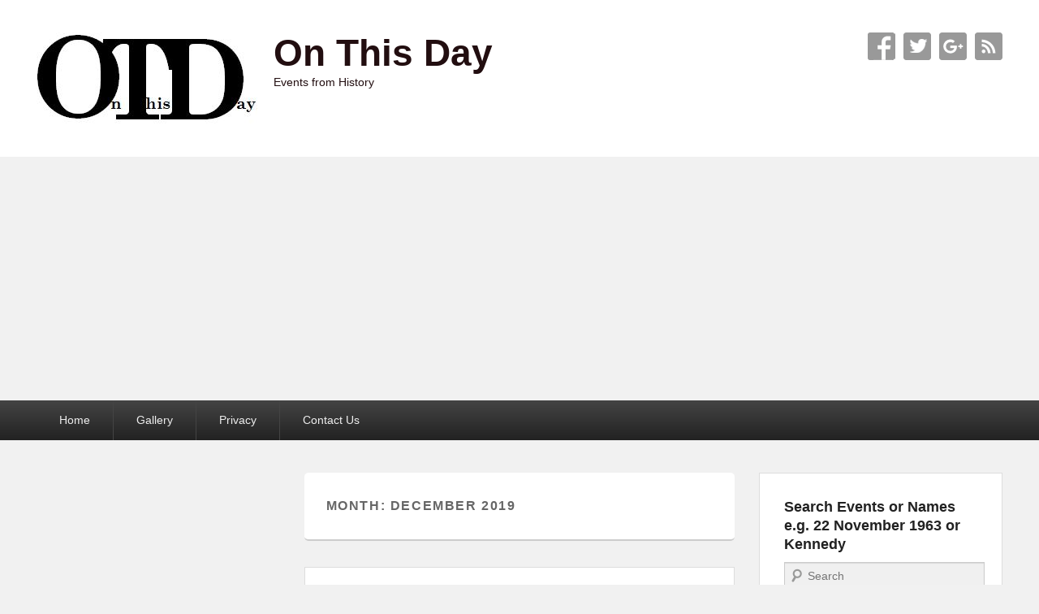

--- FILE ---
content_type: text/html; charset=UTF-8
request_url: https://www.otd.ie/index.php/2019/12/
body_size: 85370
content:
<!DOCTYPE html>
<html lang="en-US">
<head>
<meta charset="UTF-8" />
<link rel="profile" href="https://gmpg.org/xfn/11" />
<link rel="pingback" href="https://www.otd.ie/xmlrpc.php" />
<title>December 2019 &#8211; On This Day</title>
<meta name='robots' content='max-image-preview:large' />
<meta name="viewport" content="width=device-width, initial-scale=1.0"><link rel='dns-prefetch' href='//www.googletagmanager.com' />
<link rel='dns-prefetch' href='//pagead2.googlesyndication.com' />
<link rel='dns-prefetch' href='//fundingchoicesmessages.google.com' />
<link rel="alternate" type="application/rss+xml" title="On This Day &raquo; Feed" href="https://www.otd.ie/index.php/feed/" />
<link rel="alternate" type="application/rss+xml" title="On This Day &raquo; Comments Feed" href="https://www.otd.ie/index.php/comments/feed/" />
<style id='wp-img-auto-sizes-contain-inline-css' type='text/css'>
img:is([sizes=auto i],[sizes^="auto," i]){contain-intrinsic-size:3000px 1500px}
/*# sourceURL=wp-img-auto-sizes-contain-inline-css */
</style>
<style id='wp-emoji-styles-inline-css' type='text/css'>

	img.wp-smiley, img.emoji {
		display: inline !important;
		border: none !important;
		box-shadow: none !important;
		height: 1em !important;
		width: 1em !important;
		margin: 0 0.07em !important;
		vertical-align: -0.1em !important;
		background: none !important;
		padding: 0 !important;
	}
/*# sourceURL=wp-emoji-styles-inline-css */
</style>
<style id='wp-block-library-inline-css' type='text/css'>
:root{--wp-block-synced-color:#7a00df;--wp-block-synced-color--rgb:122,0,223;--wp-bound-block-color:var(--wp-block-synced-color);--wp-editor-canvas-background:#ddd;--wp-admin-theme-color:#007cba;--wp-admin-theme-color--rgb:0,124,186;--wp-admin-theme-color-darker-10:#006ba1;--wp-admin-theme-color-darker-10--rgb:0,107,160.5;--wp-admin-theme-color-darker-20:#005a87;--wp-admin-theme-color-darker-20--rgb:0,90,135;--wp-admin-border-width-focus:2px}@media (min-resolution:192dpi){:root{--wp-admin-border-width-focus:1.5px}}.wp-element-button{cursor:pointer}:root .has-very-light-gray-background-color{background-color:#eee}:root .has-very-dark-gray-background-color{background-color:#313131}:root .has-very-light-gray-color{color:#eee}:root .has-very-dark-gray-color{color:#313131}:root .has-vivid-green-cyan-to-vivid-cyan-blue-gradient-background{background:linear-gradient(135deg,#00d084,#0693e3)}:root .has-purple-crush-gradient-background{background:linear-gradient(135deg,#34e2e4,#4721fb 50%,#ab1dfe)}:root .has-hazy-dawn-gradient-background{background:linear-gradient(135deg,#faaca8,#dad0ec)}:root .has-subdued-olive-gradient-background{background:linear-gradient(135deg,#fafae1,#67a671)}:root .has-atomic-cream-gradient-background{background:linear-gradient(135deg,#fdd79a,#004a59)}:root .has-nightshade-gradient-background{background:linear-gradient(135deg,#330968,#31cdcf)}:root .has-midnight-gradient-background{background:linear-gradient(135deg,#020381,#2874fc)}:root{--wp--preset--font-size--normal:16px;--wp--preset--font-size--huge:42px}.has-regular-font-size{font-size:1em}.has-larger-font-size{font-size:2.625em}.has-normal-font-size{font-size:var(--wp--preset--font-size--normal)}.has-huge-font-size{font-size:var(--wp--preset--font-size--huge)}.has-text-align-center{text-align:center}.has-text-align-left{text-align:left}.has-text-align-right{text-align:right}.has-fit-text{white-space:nowrap!important}#end-resizable-editor-section{display:none}.aligncenter{clear:both}.items-justified-left{justify-content:flex-start}.items-justified-center{justify-content:center}.items-justified-right{justify-content:flex-end}.items-justified-space-between{justify-content:space-between}.screen-reader-text{border:0;clip-path:inset(50%);height:1px;margin:-1px;overflow:hidden;padding:0;position:absolute;width:1px;word-wrap:normal!important}.screen-reader-text:focus{background-color:#ddd;clip-path:none;color:#444;display:block;font-size:1em;height:auto;left:5px;line-height:normal;padding:15px 23px 14px;text-decoration:none;top:5px;width:auto;z-index:100000}html :where(.has-border-color){border-style:solid}html :where([style*=border-top-color]){border-top-style:solid}html :where([style*=border-right-color]){border-right-style:solid}html :where([style*=border-bottom-color]){border-bottom-style:solid}html :where([style*=border-left-color]){border-left-style:solid}html :where([style*=border-width]){border-style:solid}html :where([style*=border-top-width]){border-top-style:solid}html :where([style*=border-right-width]){border-right-style:solid}html :where([style*=border-bottom-width]){border-bottom-style:solid}html :where([style*=border-left-width]){border-left-style:solid}html :where(img[class*=wp-image-]){height:auto;max-width:100%}:where(figure){margin:0 0 1em}html :where(.is-position-sticky){--wp-admin--admin-bar--position-offset:var(--wp-admin--admin-bar--height,0px)}@media screen and (max-width:600px){html :where(.is-position-sticky){--wp-admin--admin-bar--position-offset:0px}}

/*# sourceURL=wp-block-library-inline-css */
</style><style id='global-styles-inline-css' type='text/css'>
:root{--wp--preset--aspect-ratio--square: 1;--wp--preset--aspect-ratio--4-3: 4/3;--wp--preset--aspect-ratio--3-4: 3/4;--wp--preset--aspect-ratio--3-2: 3/2;--wp--preset--aspect-ratio--2-3: 2/3;--wp--preset--aspect-ratio--16-9: 16/9;--wp--preset--aspect-ratio--9-16: 9/16;--wp--preset--color--black: #000000;--wp--preset--color--cyan-bluish-gray: #abb8c3;--wp--preset--color--white: #ffffff;--wp--preset--color--pale-pink: #f78da7;--wp--preset--color--vivid-red: #cf2e2e;--wp--preset--color--luminous-vivid-orange: #ff6900;--wp--preset--color--luminous-vivid-amber: #fcb900;--wp--preset--color--light-green-cyan: #7bdcb5;--wp--preset--color--vivid-green-cyan: #00d084;--wp--preset--color--pale-cyan-blue: #8ed1fc;--wp--preset--color--vivid-cyan-blue: #0693e3;--wp--preset--color--vivid-purple: #9b51e0;--wp--preset--gradient--vivid-cyan-blue-to-vivid-purple: linear-gradient(135deg,rgb(6,147,227) 0%,rgb(155,81,224) 100%);--wp--preset--gradient--light-green-cyan-to-vivid-green-cyan: linear-gradient(135deg,rgb(122,220,180) 0%,rgb(0,208,130) 100%);--wp--preset--gradient--luminous-vivid-amber-to-luminous-vivid-orange: linear-gradient(135deg,rgb(252,185,0) 0%,rgb(255,105,0) 100%);--wp--preset--gradient--luminous-vivid-orange-to-vivid-red: linear-gradient(135deg,rgb(255,105,0) 0%,rgb(207,46,46) 100%);--wp--preset--gradient--very-light-gray-to-cyan-bluish-gray: linear-gradient(135deg,rgb(238,238,238) 0%,rgb(169,184,195) 100%);--wp--preset--gradient--cool-to-warm-spectrum: linear-gradient(135deg,rgb(74,234,220) 0%,rgb(151,120,209) 20%,rgb(207,42,186) 40%,rgb(238,44,130) 60%,rgb(251,105,98) 80%,rgb(254,248,76) 100%);--wp--preset--gradient--blush-light-purple: linear-gradient(135deg,rgb(255,206,236) 0%,rgb(152,150,240) 100%);--wp--preset--gradient--blush-bordeaux: linear-gradient(135deg,rgb(254,205,165) 0%,rgb(254,45,45) 50%,rgb(107,0,62) 100%);--wp--preset--gradient--luminous-dusk: linear-gradient(135deg,rgb(255,203,112) 0%,rgb(199,81,192) 50%,rgb(65,88,208) 100%);--wp--preset--gradient--pale-ocean: linear-gradient(135deg,rgb(255,245,203) 0%,rgb(182,227,212) 50%,rgb(51,167,181) 100%);--wp--preset--gradient--electric-grass: linear-gradient(135deg,rgb(202,248,128) 0%,rgb(113,206,126) 100%);--wp--preset--gradient--midnight: linear-gradient(135deg,rgb(2,3,129) 0%,rgb(40,116,252) 100%);--wp--preset--font-size--small: 13px;--wp--preset--font-size--medium: 20px;--wp--preset--font-size--large: 28px;--wp--preset--font-size--x-large: 42px;--wp--preset--font-size--normal: 16px;--wp--preset--font-size--huge: 36px;--wp--preset--spacing--20: 0.44rem;--wp--preset--spacing--30: 0.67rem;--wp--preset--spacing--40: 1rem;--wp--preset--spacing--50: 1.5rem;--wp--preset--spacing--60: 2.25rem;--wp--preset--spacing--70: 3.38rem;--wp--preset--spacing--80: 5.06rem;--wp--preset--shadow--natural: 6px 6px 9px rgba(0, 0, 0, 0.2);--wp--preset--shadow--deep: 12px 12px 50px rgba(0, 0, 0, 0.4);--wp--preset--shadow--sharp: 6px 6px 0px rgba(0, 0, 0, 0.2);--wp--preset--shadow--outlined: 6px 6px 0px -3px rgb(255, 255, 255), 6px 6px rgb(0, 0, 0);--wp--preset--shadow--crisp: 6px 6px 0px rgb(0, 0, 0);}:where(.is-layout-flex){gap: 0.5em;}:where(.is-layout-grid){gap: 0.5em;}body .is-layout-flex{display: flex;}.is-layout-flex{flex-wrap: wrap;align-items: center;}.is-layout-flex > :is(*, div){margin: 0;}body .is-layout-grid{display: grid;}.is-layout-grid > :is(*, div){margin: 0;}:where(.wp-block-columns.is-layout-flex){gap: 2em;}:where(.wp-block-columns.is-layout-grid){gap: 2em;}:where(.wp-block-post-template.is-layout-flex){gap: 1.25em;}:where(.wp-block-post-template.is-layout-grid){gap: 1.25em;}.has-black-color{color: var(--wp--preset--color--black) !important;}.has-cyan-bluish-gray-color{color: var(--wp--preset--color--cyan-bluish-gray) !important;}.has-white-color{color: var(--wp--preset--color--white) !important;}.has-pale-pink-color{color: var(--wp--preset--color--pale-pink) !important;}.has-vivid-red-color{color: var(--wp--preset--color--vivid-red) !important;}.has-luminous-vivid-orange-color{color: var(--wp--preset--color--luminous-vivid-orange) !important;}.has-luminous-vivid-amber-color{color: var(--wp--preset--color--luminous-vivid-amber) !important;}.has-light-green-cyan-color{color: var(--wp--preset--color--light-green-cyan) !important;}.has-vivid-green-cyan-color{color: var(--wp--preset--color--vivid-green-cyan) !important;}.has-pale-cyan-blue-color{color: var(--wp--preset--color--pale-cyan-blue) !important;}.has-vivid-cyan-blue-color{color: var(--wp--preset--color--vivid-cyan-blue) !important;}.has-vivid-purple-color{color: var(--wp--preset--color--vivid-purple) !important;}.has-black-background-color{background-color: var(--wp--preset--color--black) !important;}.has-cyan-bluish-gray-background-color{background-color: var(--wp--preset--color--cyan-bluish-gray) !important;}.has-white-background-color{background-color: var(--wp--preset--color--white) !important;}.has-pale-pink-background-color{background-color: var(--wp--preset--color--pale-pink) !important;}.has-vivid-red-background-color{background-color: var(--wp--preset--color--vivid-red) !important;}.has-luminous-vivid-orange-background-color{background-color: var(--wp--preset--color--luminous-vivid-orange) !important;}.has-luminous-vivid-amber-background-color{background-color: var(--wp--preset--color--luminous-vivid-amber) !important;}.has-light-green-cyan-background-color{background-color: var(--wp--preset--color--light-green-cyan) !important;}.has-vivid-green-cyan-background-color{background-color: var(--wp--preset--color--vivid-green-cyan) !important;}.has-pale-cyan-blue-background-color{background-color: var(--wp--preset--color--pale-cyan-blue) !important;}.has-vivid-cyan-blue-background-color{background-color: var(--wp--preset--color--vivid-cyan-blue) !important;}.has-vivid-purple-background-color{background-color: var(--wp--preset--color--vivid-purple) !important;}.has-black-border-color{border-color: var(--wp--preset--color--black) !important;}.has-cyan-bluish-gray-border-color{border-color: var(--wp--preset--color--cyan-bluish-gray) !important;}.has-white-border-color{border-color: var(--wp--preset--color--white) !important;}.has-pale-pink-border-color{border-color: var(--wp--preset--color--pale-pink) !important;}.has-vivid-red-border-color{border-color: var(--wp--preset--color--vivid-red) !important;}.has-luminous-vivid-orange-border-color{border-color: var(--wp--preset--color--luminous-vivid-orange) !important;}.has-luminous-vivid-amber-border-color{border-color: var(--wp--preset--color--luminous-vivid-amber) !important;}.has-light-green-cyan-border-color{border-color: var(--wp--preset--color--light-green-cyan) !important;}.has-vivid-green-cyan-border-color{border-color: var(--wp--preset--color--vivid-green-cyan) !important;}.has-pale-cyan-blue-border-color{border-color: var(--wp--preset--color--pale-cyan-blue) !important;}.has-vivid-cyan-blue-border-color{border-color: var(--wp--preset--color--vivid-cyan-blue) !important;}.has-vivid-purple-border-color{border-color: var(--wp--preset--color--vivid-purple) !important;}.has-vivid-cyan-blue-to-vivid-purple-gradient-background{background: var(--wp--preset--gradient--vivid-cyan-blue-to-vivid-purple) !important;}.has-light-green-cyan-to-vivid-green-cyan-gradient-background{background: var(--wp--preset--gradient--light-green-cyan-to-vivid-green-cyan) !important;}.has-luminous-vivid-amber-to-luminous-vivid-orange-gradient-background{background: var(--wp--preset--gradient--luminous-vivid-amber-to-luminous-vivid-orange) !important;}.has-luminous-vivid-orange-to-vivid-red-gradient-background{background: var(--wp--preset--gradient--luminous-vivid-orange-to-vivid-red) !important;}.has-very-light-gray-to-cyan-bluish-gray-gradient-background{background: var(--wp--preset--gradient--very-light-gray-to-cyan-bluish-gray) !important;}.has-cool-to-warm-spectrum-gradient-background{background: var(--wp--preset--gradient--cool-to-warm-spectrum) !important;}.has-blush-light-purple-gradient-background{background: var(--wp--preset--gradient--blush-light-purple) !important;}.has-blush-bordeaux-gradient-background{background: var(--wp--preset--gradient--blush-bordeaux) !important;}.has-luminous-dusk-gradient-background{background: var(--wp--preset--gradient--luminous-dusk) !important;}.has-pale-ocean-gradient-background{background: var(--wp--preset--gradient--pale-ocean) !important;}.has-electric-grass-gradient-background{background: var(--wp--preset--gradient--electric-grass) !important;}.has-midnight-gradient-background{background: var(--wp--preset--gradient--midnight) !important;}.has-small-font-size{font-size: var(--wp--preset--font-size--small) !important;}.has-medium-font-size{font-size: var(--wp--preset--font-size--medium) !important;}.has-large-font-size{font-size: var(--wp--preset--font-size--large) !important;}.has-x-large-font-size{font-size: var(--wp--preset--font-size--x-large) !important;}
/*# sourceURL=global-styles-inline-css */
</style>

<style id='classic-theme-styles-inline-css' type='text/css'>
/*! This file is auto-generated */
.wp-block-button__link{color:#fff;background-color:#32373c;border-radius:9999px;box-shadow:none;text-decoration:none;padding:calc(.667em + 2px) calc(1.333em + 2px);font-size:1.125em}.wp-block-file__button{background:#32373c;color:#fff;text-decoration:none}
/*# sourceURL=/wp-includes/css/classic-themes.min.css */
</style>
<link rel='stylesheet' id='contact-form-7-css' href='https://www.otd.ie/wp-content/plugins/contact-form-7/includes/css/styles.css?ver=6.1.4' type='text/css' media='all' />
<link rel='stylesheet' id='cookie-law-info-css' href='https://www.otd.ie/wp-content/plugins/cookie-law-info/legacy/public/css/cookie-law-info-public.css?ver=3.3.9.1' type='text/css' media='all' />
<link rel='stylesheet' id='cookie-law-info-gdpr-css' href='https://www.otd.ie/wp-content/plugins/cookie-law-info/legacy/public/css/cookie-law-info-gdpr.css?ver=3.3.9.1' type='text/css' media='all' />
<link rel='stylesheet' id='stcr-font-awesome-css' href='https://www.otd.ie/wp-content/plugins/subscribe-to-comments-reloaded/includes/css/font-awesome.min.css?ver=6.9' type='text/css' media='all' />
<link rel='stylesheet' id='stcr-style-css' href='https://www.otd.ie/wp-content/plugins/subscribe-to-comments-reloaded/includes/css/stcr-style.css?ver=6.9' type='text/css' media='all' />
<link rel='stylesheet' id='catch-evolution-style-css' href='https://www.otd.ie/wp-content/themes/otd/style.css?ver=20251031-60110' type='text/css' media='all' />
<link rel='stylesheet' id='catch-evolution-block-style-css' href='https://www.otd.ie/wp-content/themes/catch-evolution/css/blocks.css?ver=1.0' type='text/css' media='all' />
<link rel='stylesheet' id='genericons-css' href='https://www.otd.ie/wp-content/themes/catch-evolution/genericons/genericons.css?ver=3.4.1' type='text/css' media='all' />
<link rel='stylesheet' id='catchevolution-responsive-css' href='https://www.otd.ie/wp-content/themes/catch-evolution/css/responsive.css?ver=6.9' type='text/css' media='all' />
<script type="text/javascript" src="https://www.otd.ie/wp-includes/js/jquery/jquery.min.js?ver=3.7.1" id="jquery-core-js"></script>
<script type="text/javascript" src="https://www.otd.ie/wp-includes/js/jquery/jquery-migrate.min.js?ver=3.4.1" id="jquery-migrate-js"></script>
<script type="text/javascript" id="cookie-law-info-js-extra">
/* <![CDATA[ */
var Cli_Data = {"nn_cookie_ids":[],"cookielist":[],"non_necessary_cookies":[],"ccpaEnabled":"","ccpaRegionBased":"","ccpaBarEnabled":"","strictlyEnabled":["necessary","obligatoire"],"ccpaType":"gdpr","js_blocking":"","custom_integration":"","triggerDomRefresh":"","secure_cookies":""};
var cli_cookiebar_settings = {"animate_speed_hide":"500","animate_speed_show":"500","background":"#fff","border":"#444","border_on":"","button_1_button_colour":"#000","button_1_button_hover":"#000000","button_1_link_colour":"#fff","button_1_as_button":"1","button_1_new_win":"","button_2_button_colour":"#333","button_2_button_hover":"#292929","button_2_link_colour":"#444","button_2_as_button":"","button_2_hidebar":"","button_3_button_colour":"#000","button_3_button_hover":"#000000","button_3_link_colour":"#fff","button_3_as_button":"1","button_3_new_win":"","button_4_button_colour":"#000","button_4_button_hover":"#000000","button_4_link_colour":"#fff","button_4_as_button":"1","button_7_button_colour":"#61a229","button_7_button_hover":"#4e8221","button_7_link_colour":"#fff","button_7_as_button":"1","button_7_new_win":"","font_family":"inherit","header_fix":"","notify_animate_hide":"1","notify_animate_show":"","notify_div_id":"#cookie-law-info-bar","notify_position_horizontal":"right","notify_position_vertical":"bottom","scroll_close":"","scroll_close_reload":"","accept_close_reload":"","reject_close_reload":"","showagain_tab":"1","showagain_background":"#fff","showagain_border":"#000","showagain_div_id":"#cookie-law-info-again","showagain_x_position":"100px","text":"#000","show_once_yn":"","show_once":"10000","logging_on":"","as_popup":"","popup_overlay":"1","bar_heading_text":"","cookie_bar_as":"banner","popup_showagain_position":"bottom-right","widget_position":"left"};
var log_object = {"ajax_url":"https://www.otd.ie/wp-admin/admin-ajax.php"};
//# sourceURL=cookie-law-info-js-extra
/* ]]> */
</script>
<script type="text/javascript" src="https://www.otd.ie/wp-content/plugins/cookie-law-info/legacy/public/js/cookie-law-info-public.js?ver=3.3.9.1" id="cookie-law-info-js"></script>
<script type="text/javascript" id="catchevolution-menu-js-extra">
/* <![CDATA[ */
var screenReaderText = {"expand":"expand child menu","collapse":"collapse child menu"};
//# sourceURL=catchevolution-menu-js-extra
/* ]]> */
</script>
<script type="text/javascript" src="https://www.otd.ie/wp-content/themes/catch-evolution/js/catchevolution-menu.min.js?ver=20171025" id="catchevolution-menu-js"></script>
<link rel="https://api.w.org/" href="https://www.otd.ie/index.php/wp-json/" /><link rel="EditURI" type="application/rsd+xml" title="RSD" href="https://www.otd.ie/xmlrpc.php?rsd" />
<meta name="generator" content="WordPress 6.9" />
<meta name="generator" content="Site Kit by Google 1.170.0" /><!-- refreshing cache -->
<!-- Google AdSense meta tags added by Site Kit -->
<meta name="google-adsense-platform-account" content="ca-host-pub-2644536267352236">
<meta name="google-adsense-platform-domain" content="sitekit.withgoogle.com">
<!-- End Google AdSense meta tags added by Site Kit -->
	<style type="text/css">
			#site-title a,
		#site-description {
			color: #220e10;
		}
		</style>
	<!-- There is no amphtml version available for this URL. -->
<!-- Google AdSense snippet added by Site Kit -->
<script type="text/javascript" async="async" src="https://pagead2.googlesyndication.com/pagead/js/adsbygoogle.js?client=ca-pub-5825114736587615&amp;host=ca-host-pub-2644536267352236" crossorigin="anonymous"></script>

<!-- End Google AdSense snippet added by Site Kit -->

<!-- Google AdSense Ad Blocking Recovery snippet added by Site Kit -->
<script async src="https://fundingchoicesmessages.google.com/i/pub-5825114736587615?ers=1" nonce="ZU8bISMCA50Yao5WvziEMg"></script><script nonce="ZU8bISMCA50Yao5WvziEMg">(function() {function signalGooglefcPresent() {if (!window.frames['googlefcPresent']) {if (document.body) {const iframe = document.createElement('iframe'); iframe.style = 'width: 0; height: 0; border: none; z-index: -1000; left: -1000px; top: -1000px;'; iframe.style.display = 'none'; iframe.name = 'googlefcPresent'; document.body.appendChild(iframe);} else {setTimeout(signalGooglefcPresent, 0);}}}signalGooglefcPresent();})();</script>
<!-- End Google AdSense Ad Blocking Recovery snippet added by Site Kit -->

<!-- Google AdSense Ad Blocking Recovery Error Protection snippet added by Site Kit -->
<script>(function(){'use strict';function aa(a){var b=0;return function(){return b<a.length?{done:!1,value:a[b++]}:{done:!0}}}var ba="function"==typeof Object.defineProperties?Object.defineProperty:function(a,b,c){if(a==Array.prototype||a==Object.prototype)return a;a[b]=c.value;return a};
function ca(a){a=["object"==typeof globalThis&&globalThis,a,"object"==typeof window&&window,"object"==typeof self&&self,"object"==typeof global&&global];for(var b=0;b<a.length;++b){var c=a[b];if(c&&c.Math==Math)return c}throw Error("Cannot find global object");}var da=ca(this);function k(a,b){if(b)a:{var c=da;a=a.split(".");for(var d=0;d<a.length-1;d++){var e=a[d];if(!(e in c))break a;c=c[e]}a=a[a.length-1];d=c[a];b=b(d);b!=d&&null!=b&&ba(c,a,{configurable:!0,writable:!0,value:b})}}
function ea(a){return a.raw=a}function m(a){var b="undefined"!=typeof Symbol&&Symbol.iterator&&a[Symbol.iterator];if(b)return b.call(a);if("number"==typeof a.length)return{next:aa(a)};throw Error(String(a)+" is not an iterable or ArrayLike");}function fa(a){for(var b,c=[];!(b=a.next()).done;)c.push(b.value);return c}var ha="function"==typeof Object.create?Object.create:function(a){function b(){}b.prototype=a;return new b},n;
if("function"==typeof Object.setPrototypeOf)n=Object.setPrototypeOf;else{var q;a:{var ia={a:!0},ja={};try{ja.__proto__=ia;q=ja.a;break a}catch(a){}q=!1}n=q?function(a,b){a.__proto__=b;if(a.__proto__!==b)throw new TypeError(a+" is not extensible");return a}:null}var ka=n;
function r(a,b){a.prototype=ha(b.prototype);a.prototype.constructor=a;if(ka)ka(a,b);else for(var c in b)if("prototype"!=c)if(Object.defineProperties){var d=Object.getOwnPropertyDescriptor(b,c);d&&Object.defineProperty(a,c,d)}else a[c]=b[c];a.A=b.prototype}function la(){for(var a=Number(this),b=[],c=a;c<arguments.length;c++)b[c-a]=arguments[c];return b}k("Number.MAX_SAFE_INTEGER",function(){return 9007199254740991});
k("Number.isFinite",function(a){return a?a:function(b){return"number"!==typeof b?!1:!isNaN(b)&&Infinity!==b&&-Infinity!==b}});k("Number.isInteger",function(a){return a?a:function(b){return Number.isFinite(b)?b===Math.floor(b):!1}});k("Number.isSafeInteger",function(a){return a?a:function(b){return Number.isInteger(b)&&Math.abs(b)<=Number.MAX_SAFE_INTEGER}});
k("Math.trunc",function(a){return a?a:function(b){b=Number(b);if(isNaN(b)||Infinity===b||-Infinity===b||0===b)return b;var c=Math.floor(Math.abs(b));return 0>b?-c:c}});k("Object.is",function(a){return a?a:function(b,c){return b===c?0!==b||1/b===1/c:b!==b&&c!==c}});k("Array.prototype.includes",function(a){return a?a:function(b,c){var d=this;d instanceof String&&(d=String(d));var e=d.length;c=c||0;for(0>c&&(c=Math.max(c+e,0));c<e;c++){var f=d[c];if(f===b||Object.is(f,b))return!0}return!1}});
k("String.prototype.includes",function(a){return a?a:function(b,c){if(null==this)throw new TypeError("The 'this' value for String.prototype.includes must not be null or undefined");if(b instanceof RegExp)throw new TypeError("First argument to String.prototype.includes must not be a regular expression");return-1!==this.indexOf(b,c||0)}});/*

 Copyright The Closure Library Authors.
 SPDX-License-Identifier: Apache-2.0
*/
var t=this||self;function v(a){return a};var w,x;a:{for(var ma=["CLOSURE_FLAGS"],y=t,z=0;z<ma.length;z++)if(y=y[ma[z]],null==y){x=null;break a}x=y}var na=x&&x[610401301];w=null!=na?na:!1;var A,oa=t.navigator;A=oa?oa.userAgentData||null:null;function B(a){return w?A?A.brands.some(function(b){return(b=b.brand)&&-1!=b.indexOf(a)}):!1:!1}function C(a){var b;a:{if(b=t.navigator)if(b=b.userAgent)break a;b=""}return-1!=b.indexOf(a)};function D(){return w?!!A&&0<A.brands.length:!1}function E(){return D()?B("Chromium"):(C("Chrome")||C("CriOS"))&&!(D()?0:C("Edge"))||C("Silk")};var pa=D()?!1:C("Trident")||C("MSIE");!C("Android")||E();E();C("Safari")&&(E()||(D()?0:C("Coast"))||(D()?0:C("Opera"))||(D()?0:C("Edge"))||(D()?B("Microsoft Edge"):C("Edg/"))||D()&&B("Opera"));var qa={},F=null;var ra="undefined"!==typeof Uint8Array,sa=!pa&&"function"===typeof btoa;function G(){return"function"===typeof BigInt};var H=0,I=0;function ta(a){var b=0>a;a=Math.abs(a);var c=a>>>0;a=Math.floor((a-c)/4294967296);b&&(c=m(ua(c,a)),b=c.next().value,a=c.next().value,c=b);H=c>>>0;I=a>>>0}function va(a,b){b>>>=0;a>>>=0;if(2097151>=b)var c=""+(4294967296*b+a);else G()?c=""+(BigInt(b)<<BigInt(32)|BigInt(a)):(c=(a>>>24|b<<8)&16777215,b=b>>16&65535,a=(a&16777215)+6777216*c+6710656*b,c+=8147497*b,b*=2,1E7<=a&&(c+=Math.floor(a/1E7),a%=1E7),1E7<=c&&(b+=Math.floor(c/1E7),c%=1E7),c=b+wa(c)+wa(a));return c}
function wa(a){a=String(a);return"0000000".slice(a.length)+a}function ua(a,b){b=~b;a?a=~a+1:b+=1;return[a,b]};var J;J="function"===typeof Symbol&&"symbol"===typeof Symbol()?Symbol():void 0;var xa=J?function(a,b){a[J]|=b}:function(a,b){void 0!==a.g?a.g|=b:Object.defineProperties(a,{g:{value:b,configurable:!0,writable:!0,enumerable:!1}})},K=J?function(a){return a[J]|0}:function(a){return a.g|0},L=J?function(a){return a[J]}:function(a){return a.g},M=J?function(a,b){a[J]=b;return a}:function(a,b){void 0!==a.g?a.g=b:Object.defineProperties(a,{g:{value:b,configurable:!0,writable:!0,enumerable:!1}});return a};function ya(a,b){M(b,(a|0)&-14591)}function za(a,b){M(b,(a|34)&-14557)}
function Aa(a){a=a>>14&1023;return 0===a?536870912:a};var N={},Ba={};function Ca(a){return!(!a||"object"!==typeof a||a.g!==Ba)}function Da(a){return null!==a&&"object"===typeof a&&!Array.isArray(a)&&a.constructor===Object}function P(a,b,c){if(!Array.isArray(a)||a.length)return!1;var d=K(a);if(d&1)return!0;if(!(b&&(Array.isArray(b)?b.includes(c):b.has(c))))return!1;M(a,d|1);return!0}Object.freeze(new function(){});Object.freeze(new function(){});var Ea=/^-?([1-9][0-9]*|0)(\.[0-9]+)?$/;var Q;function Fa(a,b){Q=b;a=new a(b);Q=void 0;return a}
function R(a,b,c){null==a&&(a=Q);Q=void 0;if(null==a){var d=96;c?(a=[c],d|=512):a=[];b&&(d=d&-16760833|(b&1023)<<14)}else{if(!Array.isArray(a))throw Error();d=K(a);if(d&64)return a;d|=64;if(c&&(d|=512,c!==a[0]))throw Error();a:{c=a;var e=c.length;if(e){var f=e-1;if(Da(c[f])){d|=256;b=f-(+!!(d&512)-1);if(1024<=b)throw Error();d=d&-16760833|(b&1023)<<14;break a}}if(b){b=Math.max(b,e-(+!!(d&512)-1));if(1024<b)throw Error();d=d&-16760833|(b&1023)<<14}}}M(a,d);return a};function Ga(a){switch(typeof a){case "number":return isFinite(a)?a:String(a);case "boolean":return a?1:0;case "object":if(a)if(Array.isArray(a)){if(P(a,void 0,0))return}else if(ra&&null!=a&&a instanceof Uint8Array){if(sa){for(var b="",c=0,d=a.length-10240;c<d;)b+=String.fromCharCode.apply(null,a.subarray(c,c+=10240));b+=String.fromCharCode.apply(null,c?a.subarray(c):a);a=btoa(b)}else{void 0===b&&(b=0);if(!F){F={};c="ABCDEFGHIJKLMNOPQRSTUVWXYZabcdefghijklmnopqrstuvwxyz0123456789".split("");d=["+/=",
"+/","-_=","-_.","-_"];for(var e=0;5>e;e++){var f=c.concat(d[e].split(""));qa[e]=f;for(var g=0;g<f.length;g++){var h=f[g];void 0===F[h]&&(F[h]=g)}}}b=qa[b];c=Array(Math.floor(a.length/3));d=b[64]||"";for(e=f=0;f<a.length-2;f+=3){var l=a[f],p=a[f+1];h=a[f+2];g=b[l>>2];l=b[(l&3)<<4|p>>4];p=b[(p&15)<<2|h>>6];h=b[h&63];c[e++]=g+l+p+h}g=0;h=d;switch(a.length-f){case 2:g=a[f+1],h=b[(g&15)<<2]||d;case 1:a=a[f],c[e]=b[a>>2]+b[(a&3)<<4|g>>4]+h+d}a=c.join("")}return a}}return a};function Ha(a,b,c){a=Array.prototype.slice.call(a);var d=a.length,e=b&256?a[d-1]:void 0;d+=e?-1:0;for(b=b&512?1:0;b<d;b++)a[b]=c(a[b]);if(e){b=a[b]={};for(var f in e)Object.prototype.hasOwnProperty.call(e,f)&&(b[f]=c(e[f]))}return a}function Ia(a,b,c,d,e){if(null!=a){if(Array.isArray(a))a=P(a,void 0,0)?void 0:e&&K(a)&2?a:Ja(a,b,c,void 0!==d,e);else if(Da(a)){var f={},g;for(g in a)Object.prototype.hasOwnProperty.call(a,g)&&(f[g]=Ia(a[g],b,c,d,e));a=f}else a=b(a,d);return a}}
function Ja(a,b,c,d,e){var f=d||c?K(a):0;d=d?!!(f&32):void 0;a=Array.prototype.slice.call(a);for(var g=0;g<a.length;g++)a[g]=Ia(a[g],b,c,d,e);c&&c(f,a);return a}function Ka(a){return a.s===N?a.toJSON():Ga(a)};function La(a,b,c){c=void 0===c?za:c;if(null!=a){if(ra&&a instanceof Uint8Array)return b?a:new Uint8Array(a);if(Array.isArray(a)){var d=K(a);if(d&2)return a;b&&(b=0===d||!!(d&32)&&!(d&64||!(d&16)));return b?M(a,(d|34)&-12293):Ja(a,La,d&4?za:c,!0,!0)}a.s===N&&(c=a.h,d=L(c),a=d&2?a:Fa(a.constructor,Ma(c,d,!0)));return a}}function Ma(a,b,c){var d=c||b&2?za:ya,e=!!(b&32);a=Ha(a,b,function(f){return La(f,e,d)});xa(a,32|(c?2:0));return a};function Na(a,b){a=a.h;return Oa(a,L(a),b)}function Oa(a,b,c,d){if(-1===c)return null;if(c>=Aa(b)){if(b&256)return a[a.length-1][c]}else{var e=a.length;if(d&&b&256&&(d=a[e-1][c],null!=d))return d;b=c+(+!!(b&512)-1);if(b<e)return a[b]}}function Pa(a,b,c,d,e){var f=Aa(b);if(c>=f||e){var g=b;if(b&256)e=a[a.length-1];else{if(null==d)return;e=a[f+(+!!(b&512)-1)]={};g|=256}e[c]=d;c<f&&(a[c+(+!!(b&512)-1)]=void 0);g!==b&&M(a,g)}else a[c+(+!!(b&512)-1)]=d,b&256&&(a=a[a.length-1],c in a&&delete a[c])}
function Qa(a,b){var c=Ra;var d=void 0===d?!1:d;var e=a.h;var f=L(e),g=Oa(e,f,b,d);if(null!=g&&"object"===typeof g&&g.s===N)c=g;else if(Array.isArray(g)){var h=K(g),l=h;0===l&&(l|=f&32);l|=f&2;l!==h&&M(g,l);c=new c(g)}else c=void 0;c!==g&&null!=c&&Pa(e,f,b,c,d);e=c;if(null==e)return e;a=a.h;f=L(a);f&2||(g=e,c=g.h,h=L(c),g=h&2?Fa(g.constructor,Ma(c,h,!1)):g,g!==e&&(e=g,Pa(a,f,b,e,d)));return e}function Sa(a,b){a=Na(a,b);return null==a||"string"===typeof a?a:void 0}
function Ta(a,b){var c=void 0===c?0:c;a=Na(a,b);if(null!=a)if(b=typeof a,"number"===b?Number.isFinite(a):"string"!==b?0:Ea.test(a))if("number"===typeof a){if(a=Math.trunc(a),!Number.isSafeInteger(a)){ta(a);b=H;var d=I;if(a=d&2147483648)b=~b+1>>>0,d=~d>>>0,0==b&&(d=d+1>>>0);b=4294967296*d+(b>>>0);a=a?-b:b}}else if(b=Math.trunc(Number(a)),Number.isSafeInteger(b))a=String(b);else{if(b=a.indexOf("."),-1!==b&&(a=a.substring(0,b)),!("-"===a[0]?20>a.length||20===a.length&&-922337<Number(a.substring(0,7)):
19>a.length||19===a.length&&922337>Number(a.substring(0,6)))){if(16>a.length)ta(Number(a));else if(G())a=BigInt(a),H=Number(a&BigInt(4294967295))>>>0,I=Number(a>>BigInt(32)&BigInt(4294967295));else{b=+("-"===a[0]);I=H=0;d=a.length;for(var e=b,f=(d-b)%6+b;f<=d;e=f,f+=6)e=Number(a.slice(e,f)),I*=1E6,H=1E6*H+e,4294967296<=H&&(I+=Math.trunc(H/4294967296),I>>>=0,H>>>=0);b&&(b=m(ua(H,I)),a=b.next().value,b=b.next().value,H=a,I=b)}a=H;b=I;b&2147483648?G()?a=""+(BigInt(b|0)<<BigInt(32)|BigInt(a>>>0)):(b=
m(ua(a,b)),a=b.next().value,b=b.next().value,a="-"+va(a,b)):a=va(a,b)}}else a=void 0;return null!=a?a:c}function S(a,b){a=Sa(a,b);return null!=a?a:""};function T(a,b,c){this.h=R(a,b,c)}T.prototype.toJSON=function(){return Ua(this,Ja(this.h,Ka,void 0,void 0,!1),!0)};T.prototype.s=N;T.prototype.toString=function(){return Ua(this,this.h,!1).toString()};
function Ua(a,b,c){var d=a.constructor.v,e=L(c?a.h:b);a=b.length;if(!a)return b;var f;if(Da(c=b[a-1])){a:{var g=c;var h={},l=!1,p;for(p in g)if(Object.prototype.hasOwnProperty.call(g,p)){var u=g[p];if(Array.isArray(u)){var jb=u;if(P(u,d,+p)||Ca(u)&&0===u.size)u=null;u!=jb&&(l=!0)}null!=u?h[p]=u:l=!0}if(l){for(var O in h){g=h;break a}g=null}}g!=c&&(f=!0);a--}for(p=+!!(e&512)-1;0<a;a--){O=a-1;c=b[O];O-=p;if(!(null==c||P(c,d,O)||Ca(c)&&0===c.size))break;var kb=!0}if(!f&&!kb)return b;b=Array.prototype.slice.call(b,
0,a);g&&b.push(g);return b};function Va(a){return function(b){if(null==b||""==b)b=new a;else{b=JSON.parse(b);if(!Array.isArray(b))throw Error(void 0);xa(b,32);b=Fa(a,b)}return b}};function Wa(a){this.h=R(a)}r(Wa,T);var Xa=Va(Wa);var U;function V(a){this.g=a}V.prototype.toString=function(){return this.g+""};var Ya={};function Za(a){if(void 0===U){var b=null;var c=t.trustedTypes;if(c&&c.createPolicy){try{b=c.createPolicy("goog#html",{createHTML:v,createScript:v,createScriptURL:v})}catch(d){t.console&&t.console.error(d.message)}U=b}else U=b}a=(b=U)?b.createScriptURL(a):a;return new V(a,Ya)};function $a(){return Math.floor(2147483648*Math.random()).toString(36)+Math.abs(Math.floor(2147483648*Math.random())^Date.now()).toString(36)};function ab(a,b){b=String(b);"application/xhtml+xml"===a.contentType&&(b=b.toLowerCase());return a.createElement(b)}function bb(a){this.g=a||t.document||document};/*

 SPDX-License-Identifier: Apache-2.0
*/
function cb(a,b){a.src=b instanceof V&&b.constructor===V?b.g:"type_error:TrustedResourceUrl";var c,d;(c=(b=null==(d=(c=(a.ownerDocument&&a.ownerDocument.defaultView||window).document).querySelector)?void 0:d.call(c,"script[nonce]"))?b.nonce||b.getAttribute("nonce")||"":"")&&a.setAttribute("nonce",c)};function db(a){a=void 0===a?document:a;return a.createElement("script")};function eb(a,b,c,d,e,f){try{var g=a.g,h=db(g);h.async=!0;cb(h,b);g.head.appendChild(h);h.addEventListener("load",function(){e();d&&g.head.removeChild(h)});h.addEventListener("error",function(){0<c?eb(a,b,c-1,d,e,f):(d&&g.head.removeChild(h),f())})}catch(l){f()}};var fb=t.atob("aHR0cHM6Ly93d3cuZ3N0YXRpYy5jb20vaW1hZ2VzL2ljb25zL21hdGVyaWFsL3N5c3RlbS8xeC93YXJuaW5nX2FtYmVyXzI0ZHAucG5n"),gb=t.atob("WW91IGFyZSBzZWVpbmcgdGhpcyBtZXNzYWdlIGJlY2F1c2UgYWQgb3Igc2NyaXB0IGJsb2NraW5nIHNvZnR3YXJlIGlzIGludGVyZmVyaW5nIHdpdGggdGhpcyBwYWdlLg=="),hb=t.atob("RGlzYWJsZSBhbnkgYWQgb3Igc2NyaXB0IGJsb2NraW5nIHNvZnR3YXJlLCB0aGVuIHJlbG9hZCB0aGlzIHBhZ2Uu");function ib(a,b,c){this.i=a;this.u=b;this.o=c;this.g=null;this.j=[];this.m=!1;this.l=new bb(this.i)}
function lb(a){if(a.i.body&&!a.m){var b=function(){mb(a);t.setTimeout(function(){nb(a,3)},50)};eb(a.l,a.u,2,!0,function(){t[a.o]||b()},b);a.m=!0}}
function mb(a){for(var b=W(1,5),c=0;c<b;c++){var d=X(a);a.i.body.appendChild(d);a.j.push(d)}b=X(a);b.style.bottom="0";b.style.left="0";b.style.position="fixed";b.style.width=W(100,110).toString()+"%";b.style.zIndex=W(2147483544,2147483644).toString();b.style.backgroundColor=ob(249,259,242,252,219,229);b.style.boxShadow="0 0 12px #888";b.style.color=ob(0,10,0,10,0,10);b.style.display="flex";b.style.justifyContent="center";b.style.fontFamily="Roboto, Arial";c=X(a);c.style.width=W(80,85).toString()+
"%";c.style.maxWidth=W(750,775).toString()+"px";c.style.margin="24px";c.style.display="flex";c.style.alignItems="flex-start";c.style.justifyContent="center";d=ab(a.l.g,"IMG");d.className=$a();d.src=fb;d.alt="Warning icon";d.style.height="24px";d.style.width="24px";d.style.paddingRight="16px";var e=X(a),f=X(a);f.style.fontWeight="bold";f.textContent=gb;var g=X(a);g.textContent=hb;Y(a,e,f);Y(a,e,g);Y(a,c,d);Y(a,c,e);Y(a,b,c);a.g=b;a.i.body.appendChild(a.g);b=W(1,5);for(c=0;c<b;c++)d=X(a),a.i.body.appendChild(d),
a.j.push(d)}function Y(a,b,c){for(var d=W(1,5),e=0;e<d;e++){var f=X(a);b.appendChild(f)}b.appendChild(c);c=W(1,5);for(d=0;d<c;d++)e=X(a),b.appendChild(e)}function W(a,b){return Math.floor(a+Math.random()*(b-a))}function ob(a,b,c,d,e,f){return"rgb("+W(Math.max(a,0),Math.min(b,255)).toString()+","+W(Math.max(c,0),Math.min(d,255)).toString()+","+W(Math.max(e,0),Math.min(f,255)).toString()+")"}function X(a){a=ab(a.l.g,"DIV");a.className=$a();return a}
function nb(a,b){0>=b||null!=a.g&&0!==a.g.offsetHeight&&0!==a.g.offsetWidth||(pb(a),mb(a),t.setTimeout(function(){nb(a,b-1)},50))}function pb(a){for(var b=m(a.j),c=b.next();!c.done;c=b.next())(c=c.value)&&c.parentNode&&c.parentNode.removeChild(c);a.j=[];(b=a.g)&&b.parentNode&&b.parentNode.removeChild(b);a.g=null};function qb(a,b,c,d,e){function f(l){document.body?g(document.body):0<l?t.setTimeout(function(){f(l-1)},e):b()}function g(l){l.appendChild(h);t.setTimeout(function(){h?(0!==h.offsetHeight&&0!==h.offsetWidth?b():a(),h.parentNode&&h.parentNode.removeChild(h)):a()},d)}var h=rb(c);f(3)}function rb(a){var b=document.createElement("div");b.className=a;b.style.width="1px";b.style.height="1px";b.style.position="absolute";b.style.left="-10000px";b.style.top="-10000px";b.style.zIndex="-10000";return b};function Ra(a){this.h=R(a)}r(Ra,T);function sb(a){this.h=R(a)}r(sb,T);var tb=Va(sb);function ub(a){var b=la.apply(1,arguments);if(0===b.length)return Za(a[0]);for(var c=a[0],d=0;d<b.length;d++)c+=encodeURIComponent(b[d])+a[d+1];return Za(c)};function vb(a){if(!a)return null;a=Sa(a,4);var b;null===a||void 0===a?b=null:b=Za(a);return b};var wb=ea([""]),xb=ea([""]);function yb(a,b){this.m=a;this.o=new bb(a.document);this.g=b;this.j=S(this.g,1);this.u=vb(Qa(this.g,2))||ub(wb);this.i=!1;b=vb(Qa(this.g,13))||ub(xb);this.l=new ib(a.document,b,S(this.g,12))}yb.prototype.start=function(){zb(this)};
function zb(a){Ab(a);eb(a.o,a.u,3,!1,function(){a:{var b=a.j;var c=t.btoa(b);if(c=t[c]){try{var d=Xa(t.atob(c))}catch(e){b=!1;break a}b=b===Sa(d,1)}else b=!1}b?Z(a,S(a.g,14)):(Z(a,S(a.g,8)),lb(a.l))},function(){qb(function(){Z(a,S(a.g,7));lb(a.l)},function(){return Z(a,S(a.g,6))},S(a.g,9),Ta(a.g,10),Ta(a.g,11))})}function Z(a,b){a.i||(a.i=!0,a=new a.m.XMLHttpRequest,a.open("GET",b,!0),a.send())}function Ab(a){var b=t.btoa(a.j);a.m[b]&&Z(a,S(a.g,5))};(function(a,b){t[a]=function(){var c=la.apply(0,arguments);t[a]=function(){};b.call.apply(b,[null].concat(c instanceof Array?c:fa(m(c))))}})("__h82AlnkH6D91__",function(a){"function"===typeof window.atob&&(new yb(window,tb(window.atob(a)))).start()});}).call(this);

window.__h82AlnkH6D91__("[base64]/[base64]/[base64]/[base64]");</script>
<!-- End Google AdSense Ad Blocking Recovery Error Protection snippet added by Site Kit -->
<link rel="icon" href="https://www.otd.ie/wp-content/uploads/2014/07/favicon.ico" sizes="32x32" />
<link rel="icon" href="https://www.otd.ie/wp-content/uploads/2014/07/favicon.ico" sizes="192x192" />
<link rel="apple-touch-icon" href="https://www.otd.ie/wp-content/uploads/2014/07/favicon.ico" />
<meta name="msapplication-TileImage" content="https://www.otd.ie/wp-content/uploads/2014/07/favicon.ico" />
</head>

<body data-rsssl=1 class="archive date wp-custom-logo wp-embed-responsive wp-theme-catch-evolution wp-child-theme-otd three-columns">



<div id="page" class="hfeed site">

	
    
	<header id="branding" role="banner">
    	
    	<div id="header-content" class="clearfix">

        	<div class="wrapper">
				<div id="logo-wrap" class="clearfix"><!-- refreshing transient cache -->
				<div id="site-logo" class="title-right"><a href="https://www.otd.ie/" class="custom-logo-link" rel="home"><img width="272" height="113" src="https://www.otd.ie/wp-content/uploads/2014/07/OnThisDayLogo.jpg" class="custom-logo" alt="On This Day" decoding="async" /></a></div><!-- #site-logo -->			<div id="site-details" class="normal">
												<p id="site-title"><a href="https://www.otd.ie/" title="On This Day" rel="home">On This Day</a></p>
														<p id="site-description">Events from History</p>
					</div>
		</div><!-- #logo-wrap -->
<div id="sidebar-header-right" class="widget-area sidebar-top clearfix">
	<aside id="widget_catchevolution_social_widget-2" class="widget widget_widget_catchevolution_social_widget">
		<div class="social-profile"><ul><li class="facebook"><a href="https://www.facebook.com/OTDCK" title="Facebook" target="_blank">Facebook</a></li><li class="twitter"><a href="http://www.twitter.com/@onthisdayck" title="Twitter" target="_blank">Twitter</a></li><li class="google-plus"><a href="http://google.com/+OnthisdayIeEvents" title="Google+" target="_blank">Google+</a></li><li class="rss"><a href="http://feeds.feedburner.com/onthisday/daily" title="RSS" target="_blank">RSS</a></li>
		</ul></div></aside></div> <!-- #sidebar-top -->
            </div><!-- .wrapper -->

      	</div><!-- #header-content -->

    	
	</header><!-- #branding -->

        
        <div id="header-menu">

                            <div id="access" class="menu-access-wrap clearfix">
                    <div id="mobile-primary-menu" class="mobile-menu-anchor primary-menu">
                        <button id="menu-toggle-primary" class="genericon genericon-menu">
                            <span class="mobile-menu-text">Menu</span>
                        </button>
                    </div><!-- #mobile-primary-menu -->

                    <div id="site-header-menu-primary" class="site-menu">
                        <nav id="access-primary-menu" class="main-navigation" role="navigation" aria-label="Primary Menu">
                            <h3 class="screen-reader-text">Primary menu</h3>
                            <div class="menu-header-container wrapper"><ul class="menu"><li id="menu-item-2726" class="menu-item menu-item-type-custom menu-item-object-custom menu-item-home menu-item-2726"><a href="https://www.otd.ie/">Home</a></li>
<li id="menu-item-3192" class="menu-item menu-item-type-post_type menu-item-object-page menu-item-3192"><a href="https://www.otd.ie/index.php/gallery/">Gallery</a></li>
<li id="menu-item-2728" class="menu-item menu-item-type-post_type menu-item-object-page menu-item-2728"><a href="https://www.otd.ie/index.php/privacy/">Privacy</a></li>
<li id="menu-item-2729" class="menu-item menu-item-type-post_type menu-item-object-page menu-item-2729"><a href="https://www.otd.ie/index.php/contact-us/">Contact Us</a></li>
</ul></div>                        </nav><!-- #access-primary-menu -->
                    </div><!-- #site-header-menu-primary -->
                </div><!-- #access -->
            
            
        </div><!-- #header-menu -->
    
	
	<div id="main" class="clearfix">
    	<div class="wrapper">

 			
            <div class="content-sidebar-wrap">

				
                <div id="primary">

                    
                    <div id="content" role="main">
                        
			
				<header class="page-header">
					<h1 class="page-title">Month: <span>December 2019</span></h1>				</header><!-- .page-header -->

								
					
	<article id="post-6766" class="post-6766 post type-post status-publish format-standard hentry category-uncategorized tag-179 tag-december">
		<header class="entry-header">
						<h1 class="entry-title"><a href="https://www.otd.ie/index.php/2019/12/24/24-december-silent-night-3/" title="Permalink to 24 December-Silent Night" rel="bookmark">24 December-Silent Night</a></h1>
			
			                <div class="entry-meta">
                                                            	<span class="sep"> &mdash; </span>
                        <span class="comments-link">
                         	<a href="https://www.otd.ie/index.php/2019/12/24/24-december-silent-night-3/#respond">Share your story</a>                        </span>
                                    </div><!-- .entry-meta -->
					</header><!-- .entry-header -->
        	
		 		<div class="entry-content">
			<p><span style="color: #000000; font-family: Calibri; font-size: medium;">Silent Night is one of the most popular of all Christmas carols. The carol dates back to the early 1800’s and has been translated into over 150 languages. It has been recorded by numerous singers including Bing Crosby, Elvis Presley, Mariah Carey and Justin Bieber. The recording of Silent Night by Bing Crosby is one of the best-selling records of all time.</span></p>
<p><span style="color: #000000; font-family: Calibri; font-size: medium;">The lyrics of Silent Night were written by Father Joseph Mohr in 1816 when he was serving as a priest in Mariapfarr in the state of Salzburg in Austria. The carol was written at a time of great upheaval in Europe following the Napoleonic Wars. In 1817 Fr Mohr was transferred as curate, over 130km away to the parish of St Nicholas in the town of Oberndorf. It is said that preparations for Christmas were disrupted due to flooding in the town in December 1818. During the flooding the church organ had been damaged. </span></p>
<p><span style="color: #000000; font-family: Calibri; font-size: medium;">On December 24th 1818 Fr Mohr brought the poem he had written to the home of the church organist Franz Gruber. Franz Gruber lived in the nearby village of Arnsdorf where he was the local schoolmaster. Since the church organ was not working, Fr Mohr asked Gruber to compose a melody which could be accompanied by a guitar in order that it could be sung later at midnight mass. Gruber composed the melody and later that evening Franz Gruber and Fr Mohr, backed by the church choir, sang silent night while Fr Mohr played the guitar.</span></p>
<p><span style="color: #000000; font-family: Calibri; font-size: medium;">Silent Night (Stille Nacht) was performed for the first time at midnight mass on Christmas Eve in St. Nicholas Church in Oberndorf, Austria in the year 1818 On This Day.</span></p>
<div style="width: 510px" class="wp-caption alignnone"><img decoding="async" title="Silent Night by Muffet" src="https://farm9.staticflickr.com/8202/8263433075_78c8ee6f15.jpg" alt="Silent Night photo" width="500" /><p class="wp-caption-text"><small><a style="text-decoration: none;" title="Image inserted by the ImageInject WordPress plugin" href="http://wpinject.com/" rel="nofollow">Photo</a> by <a href="http://www.flickr.com/photos/53133240@N00/8263433075" target="_blank" rel="noopener noreferrer">Muffet</a> <a title="Attribution License" href="http://creativecommons.org/licenses/by/2.0/" target="_blank" rel="nofollow noopener noreferrer"><img decoding="async" src="https://www.otd.ie/wp-content/plugins/wp-inject/images/cc.png" /></a></small></p></div>
<p><span style="font-size: small;"><em>Silent Night</em> </span></p>
<p><a href="http://www.flickr.com/photos/90014024@N08/16100496412" target="_blank" rel="noopener noreferrer"><img decoding="async" class="wpdf_bigger_img" src="https://farm9.staticflickr.com/8679/16100496412_6ea33fdfc1.jpg" alt="" data-src="https://farm9.staticflickr.com/8679/16100496412_6ea33fdfc1.jpg" /></a></p>
<p><a title="Silent-Night-Chapel" href="https://en.wikipedia.org/wiki/Silent-Night-Chapel"><u>Silent-Night-Chapel</u></a> in Oberndorf</p>
<p>by <a href="http://www.flickr.com/photos/90014024@N08/16100496412" target="_blank" rel="noopener noreferrer"><u>schun.oi</u></a> on 2014-12-25 10:21:27</p>
<p>&nbsp;</p>
<p>&nbsp;</p>
					</div><!-- .entry-content -->
		
		<footer class="entry-meta">
						
						<span class="tag-links">
				<span class="entry-utility-prep entry-utility-prep-tag-links">Show other articles from </span> <a href="https://www.otd.ie/index.php/tag/1818/" rel="tag">1818</a>, <a href="https://www.otd.ie/index.php/tag/december/" rel="tag">December</a>			</span>
						
									<span class="sep"> | </span>
						<span class="comments-link"><a href="https://www.otd.ie/index.php/2019/12/24/24-december-silent-night-3/#respond">Share your story</a></span>
			
					</footer><!-- #entry-meta -->
	</article><!-- #post-6766 -->

				
					
	<article id="post-8341" class="post-8341 post type-post status-publish format-standard hentry category-uncategorized tag-272 tag-december">
		<header class="entry-header">
						<h1 class="entry-title"><a href="https://www.otd.ie/index.php/2019/12/23/23-december-joseph-smith/" title="Permalink to 23 December-Mormon" rel="bookmark">23 December-Mormon</a></h1>
			
			                <div class="entry-meta">
                                                            	<span class="sep"> &mdash; </span>
                        <span class="comments-link">
                         	<a href="https://www.otd.ie/index.php/2019/12/23/23-december-joseph-smith/#respond">Share your story</a>                        </span>
                                    </div><!-- .entry-meta -->
					</header><!-- .entry-header -->
        	
		 		<div class="entry-content">
			<p><span style="color: #000000; font-family: Calibri; font-size: medium;">Joseph Smith was the founder of the Church of Jesus Christ of the Latter Day Saints. Informally known as the Mormon Church it claims to have almost 70 million members worldwide. It has its headquarters in Salt lake City, Utah.</span></p>
<p><span style="color: #000000; font-family: Calibri; font-size: medium;">Joseph Smith was born in Sharon, Vermont, USA in 1805. By 1817 he had moved with his family to Manchester, New York. Following claims that he began to see visions he translated one of his visions into the Book of Mormon. He founded the Latter Day Saints Church on April 6, 1830.</span></p>
<p><span style="font-family: Calibri;"><span style="color: #000000;"><span style="font-size: medium;">In 1831 Smith led his followers west to Ohio and later to Missouri, and Illinois. Violent clashes occurred with non-Mormons. Smith and his followers destroyed a newspaper which was critical of him. This, and the introduction of polygamy led to Smith being imprisoned in Carthage, Illinois. He was killed on June 27</span><sup><span style="font-size: small;">th</span></sup><span style="font-size: medium;"> 1844 when a mob stormed the prison. Following the death of Smith, Brigham Young was chosen as his successor. </span></span></span></p>
<p><span style="color: #000000; font-family: Calibri; font-size: medium;">Joseph Smith, founder of the Church of Jesus Christ of the Latter Day Saints, was born in the year 1805 On This Day. </span></p>
<div style="width: 510px" class="wp-caption alignnone"><img decoding="async" title="Joseph Smith birthplace memorial by kimberlykv" src="https://farm2.staticflickr.com/1235/5134741292_b53c109182.jpg" alt="Joseph Smith photo" width="500" /><p class="wp-caption-text"><small><a style="text-decoration: none;" title="Image inserted by the ImageInject WordPress plugin" href="http://wpinject.com/" rel="nofollow">Photo</a> by <a href="http://www.flickr.com/photos/87542849@N00/5134741292" target="_blank" rel="noopener noreferrer">kimberlykv</a> <a title="Attribution License" href="http://creativecommons.org/licenses/by/2.0/" target="_blank" rel="nofollow noopener noreferrer"><img decoding="async" src="https://www.otd.ie/wp-content/plugins/wp-inject/images/cc.png" /></a></small></p></div>
<p><em><span style="font-size: small;">Joseph Smith birthplace memorial</span></em></p>
<div style="width: 510px" class="wp-caption alignnone"><img decoding="async" title="Joseph Smith's Grave by telepathicparanoia" src="https://farm3.staticflickr.com/2545/3845075653_4df33db67f.jpg" alt="Joseph Smith photo" width="500" /><p class="wp-caption-text"><small><a style="text-decoration: none;" title="Image inserted by the ImageInject WordPress plugin" href="http://wpinject.com/" rel="nofollow">Photo</a> by <a href="http://www.flickr.com/photos/22798667@N00/3845075653" target="_blank" rel="noopener noreferrer">telepathicparanoia</a> <a title="Attribution-NoDerivs License" href="http://creativecommons.org/licenses/by-nd/2.0/" target="_blank" rel="nofollow noopener noreferrer"><img decoding="async" src="https://www.otd.ie/wp-content/plugins/wp-inject/images/cc.png" /></a></small></p></div>
<p><span style="font-size: small;"><em>Grave</em></span></p>
<p>&nbsp;</p>
<p>&nbsp;</p>
					</div><!-- .entry-content -->
		
		<footer class="entry-meta">
						
						<span class="tag-links">
				<span class="entry-utility-prep entry-utility-prep-tag-links">Show other articles from </span> <a href="https://www.otd.ie/index.php/tag/1805/" rel="tag">1805</a>, <a href="https://www.otd.ie/index.php/tag/december/" rel="tag">December</a>			</span>
						
									<span class="sep"> | </span>
						<span class="comments-link"><a href="https://www.otd.ie/index.php/2019/12/23/23-december-joseph-smith/#respond">Share your story</a></span>
			
					</footer><!-- #entry-meta -->
	</article><!-- #post-8341 -->

				
					
	<article id="post-6743" class="post-6743 post type-post status-publish format-standard hentry category-uncategorized tag-110 tag-december">
		<header class="entry-header">
						<h1 class="entry-title"><a href="https://www.otd.ie/index.php/2019/12/22/22-december-patrick-odonoghue-3/" title="Permalink to 22 December-Patrick O&#8217;Donoghue" rel="bookmark">22 December-Patrick O&#8217;Donoghue</a></h1>
			
			                <div class="entry-meta">
                                                            	<span class="sep"> &mdash; </span>
                        <span class="comments-link">
                         	<a href="https://www.otd.ie/index.php/2019/12/22/22-december-patrick-odonoghue-3/#respond">Share your story</a>                        </span>
                                    </div><!-- .entry-meta -->
					</header><!-- .entry-header -->
        	
		 		<div class="entry-content">
			<p><span style="color: #000000; font-family: Calibri; font-size: medium;">Patrick O’Donoghue from Clonegal, Co Carlow, Ireland was a member of the Young Ireland Movement. The Young Ireland Movement was an Irish nationalist, political and social movement which was active in the mid nineteenth century. The Movement had grown out a split with Daniel O’Connell over the methods being used by O’Connell to achieve the repeal of the Act of Union. The Young Irelanders were especially opposed to O’Connell’s attempts to form an alliance with the Whig Party in England.</span></p>
<p><span style="color: #000000; font-family: Calibri; font-size: medium;">Patrick O’Donoghue was born in 1810. He attended Trinity College Dublin and was working as law clerk in Dublin when he joined the Young Ireland Movement. Following the failure of the Young Ireland uprising at Ballingarry in Co Tipperary in 1848, O’Donoghue was found guilty of treason by a special commission in Clonmel Co Tipperary. He was sentenced to death. This sentence was later commuted to transportation for life to Van Diemen’s Land, now the island of Tasmania.</span></p>
<p><span style="color: #000000; font-family: Calibri; font-size: medium;">Shortly after arriving in Hobart, O’Donoghue established a weekly newspaper which he called the Irish Exile. The first edition was published on January 26th 1850. The paper was suppressed by the Governor and O’Donoghue was arrested. He was sentenced to hard labour for one year. On release he began publishing the Irish Exile again. He was arrested once more and sentenced again for a year to hard labour. He was released after a few months and sent to Launcetown in northern Tasmania in 1852. He escaped and in December 1852 boarded a ship bound for Melbourne.</span></p>
<p><span style="color: #000000; font-family: Calibri; font-size: medium;">From Melbourne O’Donoghue travelled via Sydney and Tahiti to San Francisco and from there to New York. By 1854 he was described as being often depressed, in poor health and estranged from many members of the Young Ireland movement who were also living in America. Following his arrival in America his wife and daughter and his brother sailed from Dublin to join him in New York. On arrival at New York however, they were unable to disembark immediately due to adverse weather conditions. O’Donoghue died on January 22nd 1854 shortly before his family were able to disembark.</span></p>
<p><span style="color: #000000; font-family: Calibri; font-size: medium;">Patrick O’Donoghue, native of Carlow, Ireland and member of the Young Ireland Movement, having escaped from Tasmania arrived in Melbourne en route to America in the year 1852 On This Day.</span></p>
<div id="attachment_4704" style="width: 3274px" class="wp-caption alignnone"><img fetchpriority="high" decoding="async" aria-describedby="caption-attachment-4704" class="size-full wp-image-4704" src="https://www.otd.ie/wp-content/uploads/2015/12/DSCF0254.jpg" alt="" width="3264" height="2448" srcset="https://www.otd.ie/wp-content/uploads/2015/12/DSCF0254.jpg 3264w, https://www.otd.ie/wp-content/uploads/2015/12/DSCF0254-300x225.jpg 300w, https://www.otd.ie/wp-content/uploads/2015/12/DSCF0254-768x576.jpg 768w, https://www.otd.ie/wp-content/uploads/2015/12/DSCF0254-1024x768.jpg 1024w" sizes="(max-width: 3264px) 100vw, 3264px" /><p id="caption-attachment-4704" class="wp-caption-text">Plaque on the House in Clonegal, Carlow where Patrick O&#8217;Donoghue was born</p></div>
<p>&nbsp;</p>
<p>&nbsp;</p>
					</div><!-- .entry-content -->
		
		<footer class="entry-meta">
						
						<span class="tag-links">
				<span class="entry-utility-prep entry-utility-prep-tag-links">Show other articles from </span> <a href="https://www.otd.ie/index.php/tag/1852/" rel="tag">1852</a>, <a href="https://www.otd.ie/index.php/tag/december/" rel="tag">December</a>			</span>
						
									<span class="sep"> | </span>
						<span class="comments-link"><a href="https://www.otd.ie/index.php/2019/12/22/22-december-patrick-odonoghue-3/#respond">Share your story</a></span>
			
					</footer><!-- #entry-meta -->
	</article><!-- #post-6743 -->

				
					
	<article id="post-6735" class="post-6735 post type-post status-publish format-standard hentry category-uncategorized tag-44 tag-december">
		<header class="entry-header">
						<h1 class="entry-title"><a href="https://www.otd.ie/index.php/2019/12/21/21-december-samuel-haughton-2/" title="Permalink to 21 December-Samuel Haughton" rel="bookmark">21 December-Samuel Haughton</a></h1>
			
			                <div class="entry-meta">
                                                            	<span class="sep"> &mdash; </span>
                        <span class="comments-link">
                         	<a href="https://www.otd.ie/index.php/2019/12/21/21-december-samuel-haughton-2/#respond">Share your story</a>                        </span>
                                    </div><!-- .entry-meta -->
					</header><!-- .entry-header -->
        	
		 		<div class="entry-content">
			<p>In August 2005 a plaque was unveiled in Carlow town, Ireland outside the house where polymath Samuel Haughton was born. Sponsored by An Bord Fáilte the plaque, which was unveiled by Professor David Spearman of the Royal Irish Academy. It records that Haughton was a mathematician, geologist and physiologist.</p>
<p>Samuel Haughton was born at Burrin Street, Carlow, Ireland in December 1821. He was educated locally. The school master had a special interest in nature and brought Haughton and other students on trips exploring nature along the valley of the river Barrow. Samuel Haughton entered Trinity College Dublin at the age of seventeen. He obtained a Foundation Scholarship called the Lloyd Exhibition in mathematics at the end of second year in 1843. The Foundation Scholarships are described as ‘the most prestigious and valuable awards’ at Trinity College. He won first place in mathematics in the following year and was successful in the fellowship examination in 1884.</p>
<p>During the following years Haughton worked in the mathematics department in Trinity College and was ordained a priest in 1847. In 1851 he was appointed Professor of Geology at the College. He held the post for 30 years and published up to fifty papers on geological subjects. He also carried out extensive studies on tides around the coast of Ireland. During his time as Professor of Geology Haughton studied medicine He was awarded the degree of MD in 1862 and was later appointed to the General Medical Council. He also served as President of the Royal Irish Academy and secretary and President of the Royal Zoological Society of Ireland. Haughton House at Dublin zoo was built in 1898 in memory of Samuel Haughton.</p>
<p>Haughton published a paper on hanging in 1866. At the time the person being hanged, died by slow strangulation which, we are told, could take several minutes. Haughton’s more humane method allowed the condemned person to drop far enough to snap the neck and cause instantaneous death. For example he determined that a person weighing 72.5kg needed a ‘drop’ of 4.5m. The method, which became known as ‘Haughton’s Drop’, became the accepted procedure for hanging. Samuel Haughton died in Dublin at the age of 77 on October 31st 1897. His body was returned to Carlow and he is buried in the family plot in Killeshin graveyard near Carlow town.</p>
<p>Samuel Haughton, mathematician, geologist and physiologist  was born Carlow town, Ireland in the year 1821 On This Day.</p>
<div style="width: 510px" class="wp-caption alignnone"><img decoding="async" title="1898 The Hauchton House - Dublin Zoo by infomatique" src="https://farm9.staticflickr.com/8176/8070796152_25d25a4001.jpg" alt="Samuel Haughton photo" width="500" /><p class="wp-caption-text"><small><a style="text-decoration: none;" title="Image inserted by the ImageInject WordPress plugin" href="http://wpinject.com/" rel="nofollow">Photo</a> by <a href="http://www.flickr.com/photos/80824546@N00/8070796152" target="_blank" rel="noopener noreferrer">infomatique</a> <a title="Attribution-ShareAlike License" href="http://creativecommons.org/licenses/by-sa/2.0/" target="_blank" rel="nofollow noopener noreferrer"><img decoding="async" src="https://www.otd.ie/wp-content/plugins/wp-inject/images/cc.png" /></a></small></p></div>
<p><span style="font-size: small;"><em>1898 The Hauchton House &#8211; Dublin Zoo</em> by </span><a href="http://www.flickr.com/photos/80824546@N00/8070796152" target="_blank" rel="noopener noreferrer"><u><span style="color: #0073aa; font-size: small;">infomatique</span></u></a><span style="font-size: small;"> on 2012-08-29 13:11:18</span></p>
<p>&nbsp;</p>
					</div><!-- .entry-content -->
		
		<footer class="entry-meta">
						
						<span class="tag-links">
				<span class="entry-utility-prep entry-utility-prep-tag-links">Show other articles from </span> <a href="https://www.otd.ie/index.php/tag/1821/" rel="tag">1821</a>, <a href="https://www.otd.ie/index.php/tag/december/" rel="tag">December</a>			</span>
						
									<span class="sep"> | </span>
						<span class="comments-link"><a href="https://www.otd.ie/index.php/2019/12/21/21-december-samuel-haughton-2/#respond">Share your story</a></span>
			
					</footer><!-- #entry-meta -->
	</article><!-- #post-6735 -->

				
					
	<article id="post-1133" class="post-1133 post type-post status-publish format-standard hentry category-uncategorized tag-149 tag-december">
		<header class="entry-header">
						<h1 class="entry-title"><a href="https://www.otd.ie/index.php/2019/12/21/21-december-1913/" title="Permalink to 21 December-Crossword" rel="bookmark">21 December-Crossword</a></h1>
			
			                <div class="entry-meta">
                                                            	<span class="sep"> &mdash; </span>
                        <span class="comments-link">
                         	<a href="https://www.otd.ie/index.php/2019/12/21/21-december-1913/#respond">Share your story</a>                        </span>
                                    </div><!-- .entry-meta -->
					</header><!-- .entry-header -->
        	
		 		<div class="entry-content">
			<p>A form of Crossword was first published Italy in 1890. The first official crossword was published in the New York World in the year 1913 On This Day</p>
					</div><!-- .entry-content -->
		
		<footer class="entry-meta">
						
						<span class="tag-links">
				<span class="entry-utility-prep entry-utility-prep-tag-links">Show other articles from </span> <a href="https://www.otd.ie/index.php/tag/1913/" rel="tag">1913</a>, <a href="https://www.otd.ie/index.php/tag/december/" rel="tag">December</a>			</span>
						
									<span class="sep"> | </span>
						<span class="comments-link"><a href="https://www.otd.ie/index.php/2019/12/21/21-december-1913/#respond">Share your story</a></span>
			
					</footer><!-- #entry-meta -->
	</article><!-- #post-1133 -->

				
				        <nav role="navigation" id="nav-below">
        	<h3 class="assistive-text">Post navigation</h3>
				
                <div class="nav-previous"><a href="https://www.otd.ie/index.php/2019/12/page/2/" ><span class="meta-nav">&larr;</span> Previous Articles</a></div>
                <div class="nav-next"></div>
                    </nav><!-- #nav -->	
	
			
			</div><!-- #content -->
		</div><!-- #primary -->

    <div id="secondary" class="widget-area" role="complementary">
		<aside id="search-2" class="widget widget_search"><h3 class="widget-title">Search Events or Names e.g. 22 November 1963 or Kennedy</h3>	<form method="get" id="searchform" action="https://www.otd.ie/">
		<label for="s" class="assistive-text">Search</label>
		<input type="text" class="field" name="s" id="s" placeholder="Search" />
		<input type="submit" class="submit" name="submit" id="searchsubmit" value="Search" />
	</form>
</aside><aside id="archives-2" class="widget widget_archive"><h3 class="widget-title">Archives</h3>
			<ul>
					<li><a href='https://www.otd.ie/index.php/2024/05/'>May 2024</a></li>
	<li><a href='https://www.otd.ie/index.php/2024/04/'>April 2024</a></li>
	<li><a href='https://www.otd.ie/index.php/2022/11/'>November 2022</a></li>
	<li><a href='https://www.otd.ie/index.php/2021/11/'>November 2021</a></li>
	<li><a href='https://www.otd.ie/index.php/2021/10/'>October 2021</a></li>
	<li><a href='https://www.otd.ie/index.php/2021/09/'>September 2021</a></li>
	<li><a href='https://www.otd.ie/index.php/2021/01/'>January 2021</a></li>
	<li><a href='https://www.otd.ie/index.php/2020/12/'>December 2020</a></li>
	<li><a href='https://www.otd.ie/index.php/2020/11/'>November 2020</a></li>
	<li><a href='https://www.otd.ie/index.php/2020/10/'>October 2020</a></li>
	<li><a href='https://www.otd.ie/index.php/2020/08/'>August 2020</a></li>
	<li><a href='https://www.otd.ie/index.php/2020/07/'>July 2020</a></li>
	<li><a href='https://www.otd.ie/index.php/2019/12/' aria-current="page">December 2019</a></li>
	<li><a href='https://www.otd.ie/index.php/2019/11/'>November 2019</a></li>
	<li><a href='https://www.otd.ie/index.php/2019/10/'>October 2019</a></li>
	<li><a href='https://www.otd.ie/index.php/2019/03/'>March 2019</a></li>
	<li><a href='https://www.otd.ie/index.php/2019/02/'>February 2019</a></li>
	<li><a href='https://www.otd.ie/index.php/2019/01/'>January 2019</a></li>
	<li><a href='https://www.otd.ie/index.php/2018/12/'>December 2018</a></li>
	<li><a href='https://www.otd.ie/index.php/2018/11/'>November 2018</a></li>
	<li><a href='https://www.otd.ie/index.php/2018/10/'>October 2018</a></li>
	<li><a href='https://www.otd.ie/index.php/2018/09/'>September 2018</a></li>
	<li><a href='https://www.otd.ie/index.php/2018/08/'>August 2018</a></li>
	<li><a href='https://www.otd.ie/index.php/2018/07/'>July 2018</a></li>
	<li><a href='https://www.otd.ie/index.php/2018/06/'>June 2018</a></li>
	<li><a href='https://www.otd.ie/index.php/2018/05/'>May 2018</a></li>
	<li><a href='https://www.otd.ie/index.php/2018/04/'>April 2018</a></li>
	<li><a href='https://www.otd.ie/index.php/2018/03/'>March 2018</a></li>
	<li><a href='https://www.otd.ie/index.php/2018/02/'>February 2018</a></li>
	<li><a href='https://www.otd.ie/index.php/2018/01/'>January 2018</a></li>
	<li><a href='https://www.otd.ie/index.php/2017/12/'>December 2017</a></li>
	<li><a href='https://www.otd.ie/index.php/2017/11/'>November 2017</a></li>
	<li><a href='https://www.otd.ie/index.php/2017/10/'>October 2017</a></li>
	<li><a href='https://www.otd.ie/index.php/2017/09/'>September 2017</a></li>
	<li><a href='https://www.otd.ie/index.php/2017/08/'>August 2017</a></li>
	<li><a href='https://www.otd.ie/index.php/2017/07/'>July 2017</a></li>
	<li><a href='https://www.otd.ie/index.php/2017/06/'>June 2017</a></li>
	<li><a href='https://www.otd.ie/index.php/2017/05/'>May 2017</a></li>
	<li><a href='https://www.otd.ie/index.php/2017/04/'>April 2017</a></li>
	<li><a href='https://www.otd.ie/index.php/2017/03/'>March 2017</a></li>
	<li><a href='https://www.otd.ie/index.php/2017/02/'>February 2017</a></li>
	<li><a href='https://www.otd.ie/index.php/2017/01/'>January 2017</a></li>
	<li><a href='https://www.otd.ie/index.php/2016/12/'>December 2016</a></li>
	<li><a href='https://www.otd.ie/index.php/2016/11/'>November 2016</a></li>
	<li><a href='https://www.otd.ie/index.php/2016/10/'>October 2016</a></li>
	<li><a href='https://www.otd.ie/index.php/2016/09/'>September 2016</a></li>
	<li><a href='https://www.otd.ie/index.php/2016/08/'>August 2016</a></li>
	<li><a href='https://www.otd.ie/index.php/2016/07/'>July 2016</a></li>
	<li><a href='https://www.otd.ie/index.php/2016/06/'>June 2016</a></li>
	<li><a href='https://www.otd.ie/index.php/2016/05/'>May 2016</a></li>
	<li><a href='https://www.otd.ie/index.php/2016/04/'>April 2016</a></li>
	<li><a href='https://www.otd.ie/index.php/2016/03/'>March 2016</a></li>
	<li><a href='https://www.otd.ie/index.php/2016/02/'>February 2016</a></li>
	<li><a href='https://www.otd.ie/index.php/2016/01/'>January 2016</a></li>
	<li><a href='https://www.otd.ie/index.php/2015/12/'>December 2015</a></li>
	<li><a href='https://www.otd.ie/index.php/2015/11/'>November 2015</a></li>
	<li><a href='https://www.otd.ie/index.php/2015/10/'>October 2015</a></li>
	<li><a href='https://www.otd.ie/index.php/2015/09/'>September 2015</a></li>
	<li><a href='https://www.otd.ie/index.php/2015/08/'>August 2015</a></li>
	<li><a href='https://www.otd.ie/index.php/2015/05/'>May 2015</a></li>
	<li><a href='https://www.otd.ie/index.php/2015/04/'>April 2015</a></li>
	<li><a href='https://www.otd.ie/index.php/2015/03/'>March 2015</a></li>
	<li><a href='https://www.otd.ie/index.php/2015/02/'>February 2015</a></li>
	<li><a href='https://www.otd.ie/index.php/2015/01/'>January 2015</a></li>
	<li><a href='https://www.otd.ie/index.php/2014/12/'>December 2014</a></li>
	<li><a href='https://www.otd.ie/index.php/2014/11/'>November 2014</a></li>
	<li><a href='https://www.otd.ie/index.php/2014/10/'>October 2014</a></li>
	<li><a href='https://www.otd.ie/index.php/2014/09/'>September 2014</a></li>
	<li><a href='https://www.otd.ie/index.php/2014/08/'>August 2014</a></li>
	<li><a href='https://www.otd.ie/index.php/2014/07/'>July 2014</a></li>
	<li><a href='https://www.otd.ie/index.php/2014/06/'>June 2014</a></li>
	<li><a href='https://www.otd.ie/index.php/2014/05/'>May 2014</a></li>
	<li><a href='https://www.otd.ie/index.php/2014/04/'>April 2014</a></li>
	<li><a href='https://www.otd.ie/index.php/2014/03/'>March 2014</a></li>
	<li><a href='https://www.otd.ie/index.php/2014/02/'>February 2014</a></li>
	<li><a href='https://www.otd.ie/index.php/2014/01/'>January 2014</a></li>
	<li><a href='https://www.otd.ie/index.php/2013/12/'>December 2013</a></li>
	<li><a href='https://www.otd.ie/index.php/2013/11/'>November 2013</a></li>
	<li><a href='https://www.otd.ie/index.php/2013/10/'>October 2013</a></li>
	<li><a href='https://www.otd.ie/index.php/2013/09/'>September 2013</a></li>
	<li><a href='https://www.otd.ie/index.php/2013/08/'>August 2013</a></li>
	<li><a href='https://www.otd.ie/index.php/2013/07/'>July 2013</a></li>
	<li><a href='https://www.otd.ie/index.php/2013/06/'>June 2013</a></li>
	<li><a href='https://www.otd.ie/index.php/2013/05/'>May 2013</a></li>
			</ul>

			</aside>
			
    </div><!-- #secondary .widget-area -->
		</div><!-- #content-sidebar-wrap -->
            <div id="third" class="widget-area sidebar-three-columns" role="complementary">
		
    </div><!-- #sidebar-third-column .widget-area -->

   
	</div><!-- .wrapper -->
</div><!-- #main -->

    

<footer id="colophon" role="contentinfo">
	
    
	<div id="site-generator">	
    	<div class="wrapper">	
			
		<div class="social-profile"><ul><li class="facebook"><a href="https://www.facebook.com/OTDCK" title="Facebook" target="_blank">Facebook</a></li><li class="twitter"><a href="http://www.twitter.com/@onthisdayck" title="Twitter" target="_blank">Twitter</a></li><li class="google-plus"><a href="http://google.com/+OnthisdayIeEvents" title="Google+" target="_blank">Google+</a></li><li class="rss"><a href="http://feeds.feedburner.com/onthisday/daily" title="RSS" target="_blank">RSS</a></li>
		</ul></div><div class="copyright">Copyright &copy; 2026 <a href="https://www.otd.ie/" title="On This Day" ><span>On This Day</span></a> All Rights Reserved. </div><div class="powered"><span class="theme-name">Theme: Catch Evolution by </span><span class="theme-author"><a href="https://catchthemes.com/" target="_blank" title="Catch Themes">Catch Themes</a></span></div> 
       	</div><!-- .wrapper -->
    </div><!-- #site-generator -->
       
</footer><!-- #colophon -->

</div><!-- #page -->


<script type="speculationrules">
{"prefetch":[{"source":"document","where":{"and":[{"href_matches":"/*"},{"not":{"href_matches":["/wp-*.php","/wp-admin/*","/wp-content/uploads/*","/wp-content/*","/wp-content/plugins/*","/wp-content/themes/otd/*","/wp-content/themes/catch-evolution/*","/*\\?(.+)"]}},{"not":{"selector_matches":"a[rel~=\"nofollow\"]"}},{"not":{"selector_matches":".no-prefetch, .no-prefetch a"}}]},"eagerness":"conservative"}]}
</script>
<!--googleoff: all--><div id="cookie-law-info-bar" data-nosnippet="true"><span>This website uses cookies to improve your experience. We'll assume you're ok with this, but you can opt-out if you wish.<a role='button' data-cli_action="accept" id="cookie_action_close_header" class="medium cli-plugin-button cli-plugin-main-button cookie_action_close_header cli_action_button wt-cli-accept-btn">Accept</a> <a role='button' id="cookie_action_close_header_reject" class="medium cli-plugin-button cli-plugin-main-button cookie_action_close_header_reject cli_action_button wt-cli-reject-btn" data-cli_action="reject">Reject</a> <a href="https://www.otd.ie" id="CONSTANT_OPEN_URL" target="_blank" class="cli-plugin-main-link">Read More</a></span></div><div id="cookie-law-info-again" data-nosnippet="true"><span id="cookie_hdr_showagain">Privacy &amp; Cookies Policy</span></div><div class="cli-modal" data-nosnippet="true" id="cliSettingsPopup" tabindex="-1" role="dialog" aria-labelledby="cliSettingsPopup" aria-hidden="true">
  <div class="cli-modal-dialog" role="document">
	<div class="cli-modal-content cli-bar-popup">
		  <button type="button" class="cli-modal-close" id="cliModalClose">
			<svg class="" viewBox="0 0 24 24"><path d="M19 6.41l-1.41-1.41-5.59 5.59-5.59-5.59-1.41 1.41 5.59 5.59-5.59 5.59 1.41 1.41 5.59-5.59 5.59 5.59 1.41-1.41-5.59-5.59z"></path><path d="M0 0h24v24h-24z" fill="none"></path></svg>
			<span class="wt-cli-sr-only">Close</span>
		  </button>
		  <div class="cli-modal-body">
			<div class="cli-container-fluid cli-tab-container">
	<div class="cli-row">
		<div class="cli-col-12 cli-align-items-stretch cli-px-0">
			<div class="cli-privacy-overview">
				<h4>Privacy Overview</h4>				<div class="cli-privacy-content">
					<div class="cli-privacy-content-text">This website uses cookies to improve your experience while you navigate through the website. Out of these, the cookies that are categorized as necessary are stored on your browser as they are essential for the working of basic functionalities of the website. We also use third-party cookies that help us analyze and understand how you use this website. These cookies will be stored in your browser only with your consent. You also have the option to opt-out of these cookies. But opting out of some of these cookies may affect your browsing experience.</div>
				</div>
				<a class="cli-privacy-readmore" aria-label="Show more" role="button" data-readmore-text="Show more" data-readless-text="Show less"></a>			</div>
		</div>
		<div class="cli-col-12 cli-align-items-stretch cli-px-0 cli-tab-section-container">
												<div class="cli-tab-section">
						<div class="cli-tab-header">
							<a role="button" tabindex="0" class="cli-nav-link cli-settings-mobile" data-target="necessary" data-toggle="cli-toggle-tab">
								Necessary							</a>
															<div class="wt-cli-necessary-checkbox">
									<input type="checkbox" class="cli-user-preference-checkbox"  id="wt-cli-checkbox-necessary" data-id="checkbox-necessary" checked="checked"  />
									<label class="form-check-label" for="wt-cli-checkbox-necessary">Necessary</label>
								</div>
								<span class="cli-necessary-caption">Always Enabled</span>
													</div>
						<div class="cli-tab-content">
							<div class="cli-tab-pane cli-fade" data-id="necessary">
								<div class="wt-cli-cookie-description">
									Necessary cookies are absolutely essential for the website to function properly. This category only includes cookies that ensures basic functionalities and security features of the website. These cookies do not store any personal information.								</div>
							</div>
						</div>
					</div>
																	<div class="cli-tab-section">
						<div class="cli-tab-header">
							<a role="button" tabindex="0" class="cli-nav-link cli-settings-mobile" data-target="non-necessary" data-toggle="cli-toggle-tab">
								Non-necessary							</a>
															<div class="cli-switch">
									<input type="checkbox" id="wt-cli-checkbox-non-necessary" class="cli-user-preference-checkbox"  data-id="checkbox-non-necessary" checked='checked' />
									<label for="wt-cli-checkbox-non-necessary" class="cli-slider" data-cli-enable="Enabled" data-cli-disable="Disabled"><span class="wt-cli-sr-only">Non-necessary</span></label>
								</div>
													</div>
						<div class="cli-tab-content">
							<div class="cli-tab-pane cli-fade" data-id="non-necessary">
								<div class="wt-cli-cookie-description">
									Any cookies that may not be particularly necessary for the website to function and is used specifically to collect user personal data via analytics, ads, other embedded contents are termed as non-necessary cookies. It is mandatory to procure user consent prior to running these cookies on your website.								</div>
							</div>
						</div>
					</div>
										</div>
	</div>
</div>
		  </div>
		  <div class="cli-modal-footer">
			<div class="wt-cli-element cli-container-fluid cli-tab-container">
				<div class="cli-row">
					<div class="cli-col-12 cli-align-items-stretch cli-px-0">
						<div class="cli-tab-footer wt-cli-privacy-overview-actions">
						
															<a id="wt-cli-privacy-save-btn" role="button" tabindex="0" data-cli-action="accept" class="wt-cli-privacy-btn cli_setting_save_button wt-cli-privacy-accept-btn cli-btn">SAVE &amp; ACCEPT</a>
													</div>
						
					</div>
				</div>
			</div>
		</div>
	</div>
  </div>
</div>
<div class="cli-modal-backdrop cli-fade cli-settings-overlay"></div>
<div class="cli-modal-backdrop cli-fade cli-popupbar-overlay"></div>
<!--googleon: all--><!-- refreshing cache --><script type="text/javascript" src="https://www.otd.ie/wp-includes/js/dist/hooks.min.js?ver=dd5603f07f9220ed27f1" id="wp-hooks-js"></script>
<script type="text/javascript" src="https://www.otd.ie/wp-includes/js/dist/i18n.min.js?ver=c26c3dc7bed366793375" id="wp-i18n-js"></script>
<script type="text/javascript" id="wp-i18n-js-after">
/* <![CDATA[ */
wp.i18n.setLocaleData( { 'text direction\u0004ltr': [ 'ltr' ] } );
//# sourceURL=wp-i18n-js-after
/* ]]> */
</script>
<script type="text/javascript" src="https://www.otd.ie/wp-content/plugins/contact-form-7/includes/swv/js/index.js?ver=6.1.4" id="swv-js"></script>
<script type="text/javascript" id="contact-form-7-js-before">
/* <![CDATA[ */
var wpcf7 = {
    "api": {
        "root": "https:\/\/www.otd.ie\/index.php\/wp-json\/",
        "namespace": "contact-form-7\/v1"
    }
};
//# sourceURL=contact-form-7-js-before
/* ]]> */
</script>
<script type="text/javascript" src="https://www.otd.ie/wp-content/plugins/contact-form-7/includes/js/index.js?ver=6.1.4" id="contact-form-7-js"></script>
<script type="text/javascript" src="https://www.otd.ie/wp-content/plugins/simple-share-buttons-adder/js/ssba.js?ver=1758755736" id="simple-share-buttons-adder-ssba-js"></script>
<script type="text/javascript" id="simple-share-buttons-adder-ssba-js-after">
/* <![CDATA[ */
Main.boot( [] );
//# sourceURL=simple-share-buttons-adder-ssba-js-after
/* ]]> */
</script>
<script type="text/javascript" src="https://www.otd.ie/wp-content/themes/catch-evolution/js/catchevolution-fitvids.min.js?ver=20130324" id="jquery-fitvids-js"></script>
<script id="wp-emoji-settings" type="application/json">
{"baseUrl":"https://s.w.org/images/core/emoji/17.0.2/72x72/","ext":".png","svgUrl":"https://s.w.org/images/core/emoji/17.0.2/svg/","svgExt":".svg","source":{"concatemoji":"https://www.otd.ie/wp-includes/js/wp-emoji-release.min.js?ver=6.9"}}
</script>
<script type="module">
/* <![CDATA[ */
/*! This file is auto-generated */
const a=JSON.parse(document.getElementById("wp-emoji-settings").textContent),o=(window._wpemojiSettings=a,"wpEmojiSettingsSupports"),s=["flag","emoji"];function i(e){try{var t={supportTests:e,timestamp:(new Date).valueOf()};sessionStorage.setItem(o,JSON.stringify(t))}catch(e){}}function c(e,t,n){e.clearRect(0,0,e.canvas.width,e.canvas.height),e.fillText(t,0,0);t=new Uint32Array(e.getImageData(0,0,e.canvas.width,e.canvas.height).data);e.clearRect(0,0,e.canvas.width,e.canvas.height),e.fillText(n,0,0);const a=new Uint32Array(e.getImageData(0,0,e.canvas.width,e.canvas.height).data);return t.every((e,t)=>e===a[t])}function p(e,t){e.clearRect(0,0,e.canvas.width,e.canvas.height),e.fillText(t,0,0);var n=e.getImageData(16,16,1,1);for(let e=0;e<n.data.length;e++)if(0!==n.data[e])return!1;return!0}function u(e,t,n,a){switch(t){case"flag":return n(e,"\ud83c\udff3\ufe0f\u200d\u26a7\ufe0f","\ud83c\udff3\ufe0f\u200b\u26a7\ufe0f")?!1:!n(e,"\ud83c\udde8\ud83c\uddf6","\ud83c\udde8\u200b\ud83c\uddf6")&&!n(e,"\ud83c\udff4\udb40\udc67\udb40\udc62\udb40\udc65\udb40\udc6e\udb40\udc67\udb40\udc7f","\ud83c\udff4\u200b\udb40\udc67\u200b\udb40\udc62\u200b\udb40\udc65\u200b\udb40\udc6e\u200b\udb40\udc67\u200b\udb40\udc7f");case"emoji":return!a(e,"\ud83e\u1fac8")}return!1}function f(e,t,n,a){let r;const o=(r="undefined"!=typeof WorkerGlobalScope&&self instanceof WorkerGlobalScope?new OffscreenCanvas(300,150):document.createElement("canvas")).getContext("2d",{willReadFrequently:!0}),s=(o.textBaseline="top",o.font="600 32px Arial",{});return e.forEach(e=>{s[e]=t(o,e,n,a)}),s}function r(e){var t=document.createElement("script");t.src=e,t.defer=!0,document.head.appendChild(t)}a.supports={everything:!0,everythingExceptFlag:!0},new Promise(t=>{let n=function(){try{var e=JSON.parse(sessionStorage.getItem(o));if("object"==typeof e&&"number"==typeof e.timestamp&&(new Date).valueOf()<e.timestamp+604800&&"object"==typeof e.supportTests)return e.supportTests}catch(e){}return null}();if(!n){if("undefined"!=typeof Worker&&"undefined"!=typeof OffscreenCanvas&&"undefined"!=typeof URL&&URL.createObjectURL&&"undefined"!=typeof Blob)try{var e="postMessage("+f.toString()+"("+[JSON.stringify(s),u.toString(),c.toString(),p.toString()].join(",")+"));",a=new Blob([e],{type:"text/javascript"});const r=new Worker(URL.createObjectURL(a),{name:"wpTestEmojiSupports"});return void(r.onmessage=e=>{i(n=e.data),r.terminate(),t(n)})}catch(e){}i(n=f(s,u,c,p))}t(n)}).then(e=>{for(const n in e)a.supports[n]=e[n],a.supports.everything=a.supports.everything&&a.supports[n],"flag"!==n&&(a.supports.everythingExceptFlag=a.supports.everythingExceptFlag&&a.supports[n]);var t;a.supports.everythingExceptFlag=a.supports.everythingExceptFlag&&!a.supports.flag,a.supports.everything||((t=a.source||{}).concatemoji?r(t.concatemoji):t.wpemoji&&t.twemoji&&(r(t.twemoji),r(t.wpemoji)))});
//# sourceURL=https://www.otd.ie/wp-includes/js/wp-emoji-loader.min.js
/* ]]> */
</script>

</body>
</html>

--- FILE ---
content_type: text/html; charset=utf-8
request_url: https://www.google.com/recaptcha/api2/aframe
body_size: 270
content:
<!DOCTYPE HTML><html><head><meta http-equiv="content-type" content="text/html; charset=UTF-8"></head><body><script nonce="NMZwXRKtKTJC4aYIgVqLYw">/** Anti-fraud and anti-abuse applications only. See google.com/recaptcha */ try{var clients={'sodar':'https://pagead2.googlesyndication.com/pagead/sodar?'};window.addEventListener("message",function(a){try{if(a.source===window.parent){var b=JSON.parse(a.data);var c=clients[b['id']];if(c){var d=document.createElement('img');d.src=c+b['params']+'&rc='+(localStorage.getItem("rc::a")?sessionStorage.getItem("rc::b"):"");window.document.body.appendChild(d);sessionStorage.setItem("rc::e",parseInt(sessionStorage.getItem("rc::e")||0)+1);localStorage.setItem("rc::h",'1768595669776');}}}catch(b){}});window.parent.postMessage("_grecaptcha_ready", "*");}catch(b){}</script></body></html>

--- FILE ---
content_type: text/css
request_url: https://www.otd.ie/wp-content/themes/otd/style.css?ver=20251031-60110
body_size: 468
content:
/* 
Theme Name: OTD
Description: Child theme of catch-evolution for www.onthisday.ie
Author: Keith Shirley
Version:  0.0.1
Template: catch-evolution
*/

@import url("../catch-evolution/style.css");

.three-columns .content-sidebar-wrap {
    float: right;
    width: 860px;
}

.three-columns #third {
    float: left;
    width: 300px;
}

.three-columns #primary {
    width: 530px;
}

.three-columns #secondary {
    width: 300px;
}




--- FILE ---
content_type: application/javascript; charset=utf-8
request_url: https://fundingchoicesmessages.google.com/f/AGSKWxW7SQ5KrvMQ0zRRdFQr05f-XZKkQdIdZvulqxFfn1res1QxCpBC9-481BfhX68xOPBl3ThiTGNn901sdNE3hnWAY-KVhmjW9uli9jjKCBty8CAJTyd_0uIbK_hvhh3diNw5kVEyjaoN-pys8zIJte4zzX477W2kJBD37396WVXUozQelaUlxVX_208H/_/skyscraper_ad_/ad?iframe_/admeta/cm?/adtag./190x600.
body_size: -1289
content:
window['49714827-74b8-44ca-8ee5-f7d286e53c92'] = true;

--- FILE ---
content_type: application/javascript; charset=utf-8
request_url: https://fundingchoicesmessages.google.com/f/AGSKWxUafU_LxEBHmBdRY3nNL2vyqZiHe10clVZqoiIlEbM1qYfgavbHnnXcrrr5DOxX8X7E2X_SPwfiq2CZV20xwpZrd29IAlzKeIjhafLgPoPcBcN_xCjF7VlOgnqzmE_tVVhBCXuC-A==?fccs=W251bGwsbnVsbCxudWxsLG51bGwsbnVsbCxudWxsLFsxNzY4NTk1NjY5LDc3NDAwMDAwMF0sbnVsbCxudWxsLG51bGwsW251bGwsWzcsNl0sbnVsbCxudWxsLG51bGwsbnVsbCxudWxsLG51bGwsbnVsbCxudWxsLG51bGwsM10sImh0dHBzOi8vd3d3Lm90ZC5pZS9pbmRleC5waHAvMjAxOS8xMi8iLG51bGwsW1s4LCJNOWxrelVhWkRzZyJdLFs5LCJlbi1VUyJdLFsxNiwiWzEsMSwxXSJdLFsxOSwiMiJdLFsxNywiWzBdIl0sWzI0LCIiXSxbMjksImZhbHNlIl1dXQ
body_size: 115
content:
if (typeof __googlefc.fcKernelManager.run === 'function') {"use strict";this.default_ContributorServingResponseClientJs=this.default_ContributorServingResponseClientJs||{};(function(_){var window=this;
try{
var np=function(a){this.A=_.t(a)};_.u(np,_.J);var op=function(a){this.A=_.t(a)};_.u(op,_.J);op.prototype.getWhitelistStatus=function(){return _.F(this,2)};var pp=function(a){this.A=_.t(a)};_.u(pp,_.J);var qp=_.Zc(pp),rp=function(a,b,c){this.B=a;this.j=_.A(b,np,1);this.l=_.A(b,_.Nk,3);this.F=_.A(b,op,4);a=this.B.location.hostname;this.D=_.Dg(this.j,2)&&_.O(this.j,2)!==""?_.O(this.j,2):a;a=new _.Og(_.Ok(this.l));this.C=new _.bh(_.q.document,this.D,a);this.console=null;this.o=new _.jp(this.B,c,a)};
rp.prototype.run=function(){if(_.O(this.j,3)){var a=this.C,b=_.O(this.j,3),c=_.dh(a),d=new _.Ug;b=_.fg(d,1,b);c=_.C(c,1,b);_.hh(a,c)}else _.eh(this.C,"FCNEC");_.lp(this.o,_.A(this.l,_.Ae,1),this.l.getDefaultConsentRevocationText(),this.l.getDefaultConsentRevocationCloseText(),this.l.getDefaultConsentRevocationAttestationText(),this.D);_.mp(this.o,_.F(this.F,1),this.F.getWhitelistStatus());var e;a=(e=this.B.googlefc)==null?void 0:e.__executeManualDeployment;a!==void 0&&typeof a==="function"&&_.Qo(this.o.G,
"manualDeploymentApi")};var sp=function(){};sp.prototype.run=function(a,b,c){var d;return _.v(function(e){d=qp(b);(new rp(a,d,c)).run();return e.return({})})};_.Rk(7,new sp);
}catch(e){_._DumpException(e)}
}).call(this,this.default_ContributorServingResponseClientJs);
// Google Inc.

//# sourceURL=/_/mss/boq-content-ads-contributor/_/js/k=boq-content-ads-contributor.ContributorServingResponseClientJs.en_US.M9lkzUaZDsg.es5.O/d=1/exm=ad_blocking_detection_executable,kernel_loader,loader_js_executable/ed=1/rs=AJlcJMzanTQvnnVdXXtZinnKRQ21NfsPog/m=cookie_refresh_executable
__googlefc.fcKernelManager.run('\x5b\x5b\x5b7,\x22\x5b\x5bnull,\\\x22otd.ie\\\x22,\\\x22AKsRol-yMZ36TgndOiDenUPgHC5-03ITZYwtd2nb7sv1oj1J9SBmgDiaKlImAUaqjNKbYXqMlJGkhyOxMq4dVPZghMQ8P02ZycnIUXV3i82jBlmdmC2x3VYejxEt-OOMjDBj67R_7ufowdG9DZdrWZzFaAPHbfJT5g\\\\u003d\\\\u003d\\\x22\x5d,null,\x5b\x5bnull,null,null,\\\x22https:\/\/fundingchoicesmessages.google.com\/f\/AGSKWxW3j3oTXCETHq58dqqBL9r8_E7eYON3SQ9BT4CjY9gbE4QGnw_XWbNDzRlU_oo0ZEArBiEqW3665g9E0UQD2c3KXh4s6ofULVnH3VLjdxMU5i_knKHHOOFtKTGYJi7357mpzA3XhQ\\\\u003d\\\\u003d\\\x22\x5d,null,null,\x5bnull,null,null,\\\x22https:\/\/fundingchoicesmessages.google.com\/el\/AGSKWxVpNVMOLv6RfFEeaU6vquG1OHRPGtutwMX8m4torqfpmH3KWCXHpnpp_pE2ma65Xy_Z6E1rU6Z__uWR4iFCJ6eEarqPLrTk_IOsvHy5DWWjYqDvXhzQi5zuK85iG-RtDn4nnpVgJw\\\\u003d\\\\u003d\\\x22\x5d,null,\x5bnull,\x5b7,6\x5d,null,null,null,null,null,null,null,null,null,3\x5d\x5d,\x5b2,1\x5d\x5d\x22\x5d\x5d,\x5bnull,null,null,\x22https:\/\/fundingchoicesmessages.google.com\/f\/AGSKWxWpWcYw7i3AaSsbaAeydvAe5dR28DWzEc4xwtjNOYhLSieEfySVbsZId8koOk3tYVbPx2hVTS6CiEVL36svj4Wd7mlO0Bg_WZglW3nwVJnbGIuOEWqqx0biqSI0g_ytYduJXYoAGA\\u003d\\u003d\x22\x5d\x5d');}